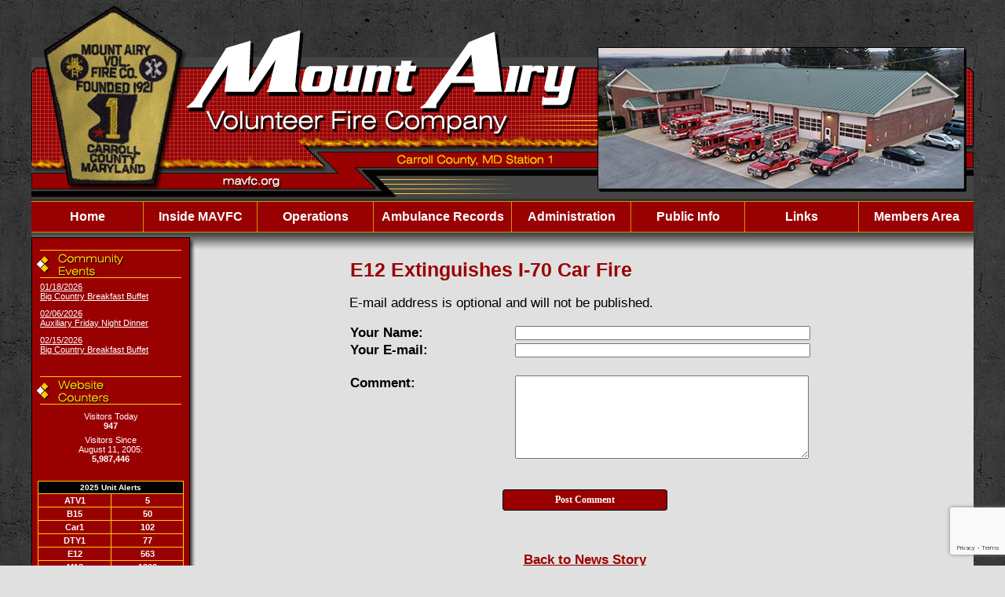

--- FILE ---
content_type: text/html;charset=UTF-8
request_url: https://www.mavfc.org/apps/public/news/commentAdd.cfm?News_ID=580
body_size: 26436
content:


<!DOCTYPE html PUBLIC "-//W3C//DTD XHTML 1.0 Transitional//EN" "http://www.w3.org/TR/xhtml1/DTD/xhtml1-transitional.dtd">
<html xmlns="http://www.w3.org/1999/xhtml" lang="en">
<head><script type="text/javascript" src="/cf_scripts/scripts/cfform.js"></script>
<script type="text/javascript" src="/cf_scripts/scripts/masks.js"></script>

<meta http-equiv="Content-Type" content="text/html; charset=iso-8859-1">

<title>E12 Extinguishes I-70 Car Fire  - Mt Airy Volunteer Fire Company</title>

<meta name="Description" content="Mount Airy Volunteer Fire Company">
<meta name="Generator" content="Adobe ColdFusion">
<meta name="Keywords" content="Mount Airy, Mt Airy, Fire, Rescue, EMS, MAVFC, Engine 12, Firehouse Solutions, Carroll County">
<meta name="Author" content="Mount Airy Volunteer Fire Company">
<LINK rel="Stylesheet" type="text/css" href="https://www.mavfc.org/layouts/fsStyle.css">


<meta property="og:url" content="https://www.mavfc.org/apps/public/news/newsView.cfm?News_ID=580" />
<meta property="og:type" content="article" />
<meta property="og:title" content="E12 Extinguishes I-70 Car Fire " />
<meta property="og:description" content="On August 28, at approximately 1400 hours, Engine 12 was dispatched for a vehicle fire on I-70 EB in the area of the Howard/Carroll County line. E12 arrived on scene to find an SUV fully involved. E12 stretched a line and extinguished the fire with no unusual occurrences. No occupants were found on scene. Tanker 1 and Frederick Engine 152 assisted with water supply. I-70 EB was shut down for about 30 minutes. MAVFC units remained on scene until the arrival of the Howard County Fire Marshal. MSP and SHA assisted with traffic control." />
<meta property="og:image" content="https://www.mavfc.org/files/news/580/EB6E76F7-FABF-4253-B640-D1B332068A53.jpeg" />
<meta property="og:image:width" content="768" />
<meta property="og:image:height" content="1024" /> 

<script type="text/javascript">
<!--
    _CF_checkCommentForm = function(_CF_this)
    {
        //reset on submit
        _CF_error_exists = false;
        _CF_error_messages = new Array();
        _CF_error_fields = new Object();
        _CF_FirstErrorField = null;

        //form element Comment_Email 'EMAIL' validation checks
        if (!_CF_checkEmail(_CF_this['Comment_Email'].value, false))
        {
            _CF_onError(_CF_this, "Comment_Email", _CF_this['Comment_Email'].value, "Your E-mail Address is Invalid");
            _CF_error_exists = true;
        }


        //display error messages and return success
        if( _CF_error_exists )
        {
            if( _CF_error_messages.length > 0 )
            {
                // show alert() message
                _CF_onErrorAlert(_CF_error_messages);
                // set focus to first form error, if the field supports js focus().
                if( _CF_this[_CF_FirstErrorField].type == "text" )
                { _CF_this[_CF_FirstErrorField].focus(); }

            }
            return false;
        }else {
            return true;
        }
    }
//-->
</script>
</head>

<body bgcolor="#444444" marginheight="3" marginwidth="0" leftmargin="0" topmargin="3" link="#990000" alink="#000000" vlink="#990000" background="https://www.mavfc.org/images/bg.jpg">



<script src="//ajax.googleapis.com/ajax/libs/jquery/1.12.4/jquery.min.js"></script>


<script type="text/javascript" src="/apps/scripts/milonic/milonic_src.js"></script> 
<script type="text/javascript" src="/apps/scripts/milonic/mmenudom.js"></script>


	
	

<script src="https://www.google.com/recaptcha/enterprise.js?render=6LeZDq0UAAAAAGHNfbS175eYqwyyBtOMQ2gBIwRl"></script>
	
<script>
  function onClick(e) {
    e.preventDefault();
    grecaptcha.enterprise.ready(async () => {
      const token = await grecaptcha.enterprise.execute('6LeZDq0UAAAAAGHNfbS175eYqwyyBtOMQ2gBIwRl', {action: 'LOGIN'});
    });
  }
</script>
	



<script language="JavaScript" type="text/javascript">

_menuCloseDelay=500           // The time delay for menus to remain visible on mouse out
_menuOpenDelay=50            // The time delay before menus open on mouse over
_followSpeed=90                // Follow scrolling speed
_followRate=20                // Follow scrolling Rate
_subOffsetTop=0             // Sub menu top offset
_subOffsetLeft=0            // Sub menu left offset
_scrollAmount=3               // Only needed for Netscape 4.x
_scrollDelay=20               // Only needed for Netcsape 4.x

with(menuStyle=new mm_style()){
onbgcolor="#666666";
oncolor="#FFFFFF";
offbgcolor="#990000";
offcolor="#FFFFFF";
bordercolor="#CC9900";
borderstyle="solid";
borderwidth=0;
separatorcolor="#CC9900";
separatorsize="1";
padding=2;
fontsize="16px";
fontstyle="normal";
fontweight="bold";
fontfamily="Arial, Tahoma, Verdana";
headercolor="#000000";
headerbgcolor="#FFFFFF";
subimage="";
subimagepadding="2";
overfilter="GradientWipe(wipestyle=1,duration=0.2);Alpha(opacity=90)";
outfilter="Fade(duration=0.4)";
}

with(subStyle=new mm_style()){
onbgcolor="#666666";
oncolor="#FFFFFF";
offbgcolor="#990000";
offcolor="#FFFFFF";
bordercolor="#CC9900";
borderstyle="solid";
borderwidth=1;
separatorcolor="#CC9900";
separatorsize="1";
padding=2;
fontsize="16px";
fontstyle="normal";
fontweight="bold";
fontfamily="Arial, Tahoma, Verdana";
headercolor="#000000";
headerbgcolor="#FFFFFF";
subimage="";
subimagepadding="2";
overfilter="GradientWipe(wipestyle=1,duration=0.2);Alpha(opacity=90)";
outfilter="Fade(duration=0.4)";
}

with(milonic=new menuname("Inside")){
style=subStyle;
itemwidth=220;
borderwidth=1;
aI("text=&nbsp;&nbsp;History;url=https://www.mavfc.org/content/history;status=History;");
aI("text=&nbsp;&nbsp;Department News;url=https://www.mavfc.org/apps/public/news?newsType=1;status=Department News;");
aI("text=&nbsp;&nbsp;Active Members;url=https://www.mavfc.org/content/active;status=Active Members;");
aI("text=&nbsp;&nbsp;Honorary & Life Members;url=https://www.mavfc.org/content/honorary;status=Honorary & Life Members;");
aI("text=&nbsp;&nbsp;Juniors;url=https://www.mavfc.org/content/juniors;status=Juniors;");
aI("text=&nbsp;&nbsp;Auxiliary;url=https://www.mavfc.org/content/auxiliary;status=Auxiliary;");
aI("text=&nbsp;&nbsp;Photo Gallery;showmenu=Photo;status=Photo Gallery;");
}

with(milonic=new menuname("Operations")){
style=subStyle;
itemwidth=220;
borderwidth=1;
aI("text=&nbsp;Operations Officers;url=https://www.mavfc.org/content/operations;status=Operations Officers;");
aI("text=&nbsp;Past Chiefs;url=https://www.mavfc.org/content/chiefs;status=Past Chiefs;");	
aI("text=&nbsp;Apparatus;url=https://www.mavfc.org/content/apparatus;status=Apparatus;");
aI("text=&nbsp;Incident News;url=https://www.mavfc.org/apps/public/news?newsType=2;status=Incident News;");
aI("text=&nbsp;Training News;url=https://www.mavfc.org/apps/public/news?newsType=3;status=Training News;");
}

with(milonic=new menuname("Administration")){
style=subStyle;
itemwidth=220;
borderwidth=1;
aI("text=&nbsp;Message from the President;url=https://www.mavfc.org/content/president;status=Message from the President;");
aI("text=&nbsp;Administrative Officers;url=https://www.mavfc.org/content/administrative;status=Administrative Officers;");
aI("text=&nbsp;Past Presidents;url=https://www.mavfc.org/content/presidents;status=Past Presidents;");	
aI("text=&nbsp;Firehouse;url=https://www.mavfc.org/content/firehouse;status=Firehouse;");
aI("text=&nbsp;Fire Prevention;url=https://www.mavfc.org/content/prevent;status=Fire Prevention;");
aI("text=&nbsp;Fundraising;url=https://www.mavfc.org/content/fundraising;status=Fundraising;");
}

with(milonic=new menuname("Public")){
style=subStyle;
itemwidth=220;
borderwidth=1;
aI("text=&nbsp;Carnival;url=https://www.mavfc.org/content/carnival;status=Carnival;");	
aI("text=&nbsp;Carnival Supporters;url=https://www.mavfc.org/content/support;status=Carnival Supporters;");
aI("text=&nbsp;Community Events;showmenu=Events;status=Community Events;");
aI("text=&nbsp;Community Room Rental;url=https://www.mavfc.org/content/rental;status=Community Room Rental;");	
aI("text=&nbsp;Grounds Rental;url=https://www.mavfc.org/content/grounds;status=Grounds;");
aI("text=&nbsp;Hall Rental;url=https://www.mavfc.org/content/hall;status=Hall Rental;");
aI("text=&nbsp;Recruitment;url=https://www.mavfc.org/content/recruit;status=Recruitment;");
aI("text=&nbsp;Guestbook;url=https://www.mavfc.org/apps/public/guest;status=Guestbook;");
}

with(milonic=new menuname("Events")){
style=subStyle;
itemwidth=220;
borderwidth=1;

aI("text=&nbsp;Big Country Breakfast Buffet;url=https://www.mavfc.org/apps/public/events/eventView.cfm?Event_ID=592;status=Big Country Breakfast Buffet;");

aI("text=&nbsp;Auxiliary Friday Night Dinner;url=https://www.mavfc.org/apps/public/events/eventView.cfm?Event_ID=594;status=Auxiliary Friday Night Dinner;");

aI("text=&nbsp;Big Country Breakfast Buffet;url=https://www.mavfc.org/apps/public/events/eventView.cfm?Event_ID=593;status=Big Country Breakfast Buffet;");

}

with(milonic=new menuname("Links")){
style=subStyle;
itemwidth=220;
borderwidth=1;
aI("text=&nbsp;Carroll County Departments;url=https://www.mavfc.org/content/linkscarroll;status=Carroll County Departments;");
aI("text=&nbsp;Maryland Links;url=https://www.mavfc.org/content/linksmd;status=Maryland Links;");
aI("text=&nbsp;Other Links;url=https://www.mavfc.org/content/linksother;status=Other Links;");
}

with(milonic=new menuname("Photo")){
style=subStyle;
itemwidth=220;
aI("text=&nbsp;Firehouse;url=https://www.mavfc.org/apps/public/gallery/?Gallery=Firehouse;status=Firehouse;");
aI("text=&nbsp;Members;url=https://www.mavfc.org/apps/public/gallery/?Gallery=Members;status=Members;");
}

</script>

 
	
<table width="1200" align="center" cellpadding="0" cellspacing="0" border="0">
<tr>
	<td background="https://www.mavfc.org/images/mavfc_top.png" width="1200" height="250" border="0" alt="Mount Airy Volunteer Fire Company" /></td>
</tr>
</table>	

<table border="0" cellpadding="0" cellspacing="0" width="1200" align="center">

<tr>
	<td colspan="11" height="3" bgcolor="#333333"></td>
</tr>

<tr>
	<td colspan="11" height="1" bgcolor="#CC9900"></td>
</tr>

<tr>
	<td colspan="11" height="19"><script>with(milonic=new menuname("Main Menu")){
style=menuStyle;
itemwidth=150;
itemheight=34;
top=185;
left=0;
align="center";
alwaysvisible=1;
orientation="horizontal";
position="relative";
aI("text=Home;url=https://www.mavfc.org;status=Home;");
aI("text=Inside MAVFC;showmenu=Inside;status=Inside MAVFC;");
aI("text=Operations;showmenu=Operations;status=Operations;");
aI("text=Ambulance Records;url=https://www.mavfc.org/content/records;status=Ambulance Records;itemwidth=180;");			
aI("text=Administration;showmenu=Administration;status=Administration;");
aI("text=Public Info;showmenu=Public;status=Public Info;");
aI("text=Links;showmenu=Links;status=Links;");
aI("text=Members Area;url=https://www.mavfc.org/apps/public/login;status=Members Area;");
}
drawMenus();
</script></td>
</tr>

<tr>
	<td colspan="11" height="1" bgcolor="#CC9900"></td>
</tr>

<tr>
	<td colspan="11"><img src="https://www.mavfc.org/images/mavfcHeader.jpg" height="22" width="1200" border="0" alt="Mt Airy Volunteer Fire Company"></td>
</tr>

<tr>
	<td width="1" bgcolor="#000000"></td>
	<td width="200" bgcolor="#990000" valign="top">

	<Table width="90%" cellpadding="0" cellspacing="0" border="0" align="center">
	<TR><TD height="1" bgcolor="#FFCC00"></TD></TR>
	<TR><TD height="2"></TD></TR>
	</Table>
	
	<img src="https://www.mavfc.org/images/communityEvents.gif" height="32" width="130" border="0" alt="Community Events">
	
	<Table width="90%" cellpadding="0" cellspacing="0" border="0" align="center">
	<TR><TD height="1" bgcolor="#FFCC00"></TD></TR>
	<TR><TD height="5"></TD></TR>
	</Table>
	
	<Table width="90%" cellpadding="0" cellspacing="0" border="0" align="center">
				
		
		
		<TR>
			<TD align="left"><font class="White">
			<a href="https://www.mavfc.org/apps/public/events/eventView.cfm?Event_ID=592">
			01/18/2026<br/>
			Big Country Breakfast Buffet</a><br/></font>
			</TD>
		</TR>
		
		<TR>
			<TD height="10"></TD>
		</TR>
										
		
		
		<TR>
			<TD align="left"><font class="White">
			<a href="https://www.mavfc.org/apps/public/events/eventView.cfm?Event_ID=594">
			02/06/2026<br/>
			Auxiliary Friday Night Dinner</a><br/></font>
			</TD>
		</TR>
		
		<TR>
			<TD height="10"></TD>
		</TR>
										
		
		
		<TR>
			<TD align="left"><font class="White">
			<a href="https://www.mavfc.org/apps/public/events/eventView.cfm?Event_ID=593">
			02/15/2026<br/>
			Big Country Breakfast Buffet</a><br/></font>
			</TD>
		</TR>
		
		<TR>
			<TD height="10"></TD>
		</TR>
										
		
		
		</Table>
		
		<br/>
		
		<Table width="90%" cellpadding="0" cellspacing="0" border="0" align="center">
		<TR><TD height="1" bgcolor="#FFCC00"></TD></TR>
		<TR><TD height="2"></TD></TR>
		</Table>
		
		<img src="https://www.mavfc.org/images/websiteCounters.gif" height="32" width="130" border="0" alt="Website Counters">
		
		<Table width="90%" cellpadding="0" cellspacing="0" border="0" align="center">
		<TR><TD height="1" bgcolor="#FFCC00"></TD></TR>
		<TR><TD height="5"></TD></TR>
		</Table>
		
		
		
			
		<Table border="0" cellpadding="2" cellspacing="2" width="100%">	
			<TR>
				<TD align="center" valign="middle"><font class="Sideline">Visitors Today</font><br/>
				<font class="BoldSideline">947</font></TD>
			</TR>
			<TR>
				<TD align="center" valign="middle"><font class="Sideline">Visitors Since<br/>August 11, 2005:<br/></font>
				<font class="BoldSideline">5,987,446</font></TD>
			</TR>
		</Table>
		
		<br>
		
        
		
    
    
    <Table cellpadding="2" cellspacing="1" align="center" class="StatsBoxTable">
    
    <tr>
        <td colspan="2" class="StatsBoxTitle" align="center">2025 Unit Alerts</td>
    </tr>
    
    
    <tr>
        <td class="StatsBoxCell" align="center" width="50%">ATV1</td> <td class="StatsBoxCell" align="center" width="50%">5</td> 
    </tr>
    
    <tr>
        <td class="StatsBoxCell" align="center" width="50%">B15</td> <td class="StatsBoxCell" align="center" width="50%">50</td> 
    </tr>
    
    <tr>
        <td class="StatsBoxCell" align="center" width="50%">Car1</td> <td class="StatsBoxCell" align="center" width="50%">102</td> 
    </tr>
    
    <tr>
        <td class="StatsBoxCell" align="center" width="50%">DTY1 </td> <td class="StatsBoxCell" align="center" width="50%">77</td> 
    </tr>
    
    <tr>
        <td class="StatsBoxCell" align="center" width="50%">E12</td> <td class="StatsBoxCell" align="center" width="50%">563</td> 
    </tr>
    
    <tr>
        <td class="StatsBoxCell" align="center" width="50%">M18</td> <td class="StatsBoxCell" align="center" width="50%">1303</td> 
    </tr>
    
    <tr>
        <td class="StatsBoxCell" align="center" width="50%">M19</td> <td class="StatsBoxCell" align="center" width="50%">1289</td> 
    </tr>
    
    <tr>
        <td class="StatsBoxCell" align="center" width="50%">Medic1</td> <td class="StatsBoxCell" align="center" width="50%">63</td> 
    </tr>
    
    <tr>
        <td class="StatsBoxCell" align="center" width="50%">R1</td> <td class="StatsBoxCell" align="center" width="50%">280</td> 
    </tr>
    
    <tr>
        <td class="StatsBoxCell" align="center" width="50%">T1</td> <td class="StatsBoxCell" align="center" width="50%">177</td> 
    </tr>
    
    <tr>
        <td class="StatsBoxCell" align="center" width="50%">TT1</td> <td class="StatsBoxCell" align="center" width="50%">74</td> 
    </tr>
    
    <tr>
        <td class="StatsBoxCell" align="center" width="50%">U1</td> <td class="StatsBoxCell" align="center" width="50%">121</td> 
    </tr>
    
    <tr>
        <td class="StatsBoxCell" align="center" width="50%">RE</td> <td class="StatsBoxCell" align="center" width="50%">73</td> 
    </tr>
    
    
    </Table>
	
    
	<BR /> 
    
    
    <Table cellpadding="2" cellspacing="1" align="center" class="StatsBoxTable">
    
    <tr>
        <td colspan="3" class="StatsBoxTitle" align="center">2025 Incidents</td>
    </tr>
    
    
    <tr>
        <td class="StatsBoxCell" align="center" width="33%"></td> <td class="StatsBoxCell" align="center" width="33%">Fire</td> <td class="StatsBoxCell" align="center" width="33%">EMS</td> 
    </tr>
    
    <tr>
        <td class="StatsBoxCell" align="center" width="33%">Jan</td> <td class="StatsBoxCell" align="center" width="33%">56</td> <td class="StatsBoxCell" align="center" width="33%">174</td> 
    </tr>
    
    <tr>
        <td class="StatsBoxCell" align="center" width="33%">Feb</td> <td class="StatsBoxCell" align="center" width="33%">44</td> <td class="StatsBoxCell" align="center" width="33%">224</td> 
    </tr>
    
    <tr>
        <td class="StatsBoxCell" align="center" width="33%">Mar</td> <td class="StatsBoxCell" align="center" width="33%">57</td> <td class="StatsBoxCell" align="center" width="33%">198</td> 
    </tr>
    
    <tr>
        <td class="StatsBoxCell" align="center" width="33%">Apr</td> <td class="StatsBoxCell" align="center" width="33%">31</td> <td class="StatsBoxCell" align="center" width="33%">180</td> 
    </tr>
    
    <tr>
        <td class="StatsBoxCell" align="center" width="33%">May</td> <td class="StatsBoxCell" align="center" width="33%">38</td> <td class="StatsBoxCell" align="center" width="33%">196</td> 
    </tr>
    
    <tr>
        <td class="StatsBoxCell" align="center" width="33%">Jun</td> <td class="StatsBoxCell" align="center" width="33%">31</td> <td class="StatsBoxCell" align="center" width="33%">225</td> 
    </tr>
    
    <tr>
        <td class="StatsBoxCell" align="center" width="33%">Jul</td> <td class="StatsBoxCell" align="center" width="33%">49</td> <td class="StatsBoxCell" align="center" width="33%">199</td> 
    </tr>
    
    <tr>
        <td class="StatsBoxCell" align="center" width="33%">Aug</td> <td class="StatsBoxCell" align="center" width="33%">28</td> <td class="StatsBoxCell" align="center" width="33%">193</td> 
    </tr>
    
    <tr>
        <td class="StatsBoxCell" align="center" width="33%">Sep</td> <td class="StatsBoxCell" align="center" width="33%">33</td> <td class="StatsBoxCell" align="center" width="33%">194</td> 
    </tr>
    
    <tr>
        <td class="StatsBoxCell" align="center" width="33%">Oct</td> <td class="StatsBoxCell" align="center" width="33%">34</td> <td class="StatsBoxCell" align="center" width="33%">193</td> 
    </tr>
    
    <tr>
        <td class="StatsBoxCell" align="center" width="33%">Nov</td> <td class="StatsBoxCell" align="center" width="33%">44</td> <td class="StatsBoxCell" align="center" width="33%">203</td> 
    </tr>
    
    <tr>
        <td class="StatsBoxCell" align="center" width="33%">Dec</td> <td class="StatsBoxCell" align="center" width="33%">45</td> <td class="StatsBoxCell" align="center" width="33%">215</td> 
    </tr>
    
    <tr>
        <td class="StatsBoxCell" align="center" width="33%">Total</td> <td class="StatsBoxCell" align="center" width="33%">490</td> <td class="StatsBoxCell" align="center" width="33%">2394</td> 
    </tr>
    
    
    </Table>
	
    
	
		<br>					
		<img src="https://www.mavfc.org/images/NeverForgotten.jpg" height="240" width="130" border="0" alt="Never Forgotten">
	
	
	</td>
	<td width="1" bgcolor="#000000"></td>
	<td width="1" bgcolor="#4B4B4B"></td>
	<td width="1" bgcolor="#5F5F5F"></td>
	<td width="1" bgcolor="#797979"></td>
	<td width="1" bgcolor="#9A9A9A"></td>
	<td width="1" bgcolor="#B4B4B4"></td>
	<td width="1" bgcolor="#C8C8C8"></td>
	<td width="1" bgcolor="#D6D6D6"></td>
	<td width="990" bgcolor="#E0E0E0" valign="top" align="center">
	
	
		<TABLE cellpadding="0" cellspacing="0" border="0" align="center" width="600">
		<TR><TD height="10"></TD></TR>
		<TR><TD height="500" valign="top">
			

	
<!-- Replace the variables below. -->
<script>
  function onSubmit(token) {
    document.getElementById("CommentForm").submit();
  }
</script>


<form name="CommentForm" id="CommentForm" action="commentAct.cfm?News_ID=580" method="post" onsubmit="return _CF_checkCommentForm(this)">
	
<input type="hidden" name="timeStamp" value="{ts '2026-01-18 15:14:08'}">
	
<table width="100%" border="0" cellpadding="0" cellspacing="1" align="center">

  <tr>
    <td colspan="2" align="left" class="Heading">E12 Extinguishes I-70 Car Fire </td>
  </tr>
  
</table>

<p class="Regular">E-mail address is optional and will not be published.</p>

<table width="100%" align="center" border="0" cellpadding="1" cellspacing="0">

<tr>
    <td width="35%" class="Bold">Your Name:</td>
    <td width="65%"><input name="Comment_Name" id="Comment_Name"  type="text" maxlength="255"  style="width:95%;"  class="fsField"  /></td>
</tr>
  
<tr>
    <td class="Bold">Your E-mail:</td>
    <td><input name="Comment_Email" id="Comment_Email"  type="text" maxlength="255"  style="width:95%;"  class="fsField"  /></td>
</tr>
  
<tr><td colspan="2">&nbsp;</td></tr>
    
<tr>
    <td valign="top" class="Bold">Comment:</td>
    <td><textarea name="Comment_Text" class="fsField" style="width:95%; height:100px;"></textarea></td>
</tr>
  
<tr><td colspan="2">&nbsp;</td></tr>	

</table>
	
<BR>

		
	<div align="center"><button class="g-recaptcha fsButton"
		tabindex="3"
		style="width:35%; padding: 5px; border-radius: 4px;"
		data-sitekey="6LeZDq0UAAAAAGHNfbS175eYqwyyBtOMQ2gBIwRl"
		data-callback='onSubmit'
		data-action='submit'>
	  Post Comment
	</button></div>
	
</form>


<BR><BR>

	
	<P align="center" class="Bold"><a href="javascript:history.back()">Back to News Story</a></P>


		
		<br/>

		</td></tr>
		</table>

	</td>
</tr>

<tr>
	<td width="1" bgcolor="#000000"></td>
	<td width="200" bgcolor="#990000"></td>
	<td width="1" bgcolor="#000000"></td>
	<td width="1" bgcolor="#4B4B4B"></td>
	<td width="1" bgcolor="#5F5F5F"></td>
	<td width="1" bgcolor="#797979"></td>
	<td width="1" bgcolor="#9A9A9A"></td>
	<td width="1" bgcolor="#B4B4B4"></td>
	<td width="1" bgcolor="#C8C8C8"></td>
	<td width="1" bgcolor="#D6D6D6"></td>
	<td class="Small" align="center" valign="middle" bgcolor="#E0E0E0">
	
	<table width="90%" cellpadding="0" cellspacing="0" border="0" align="center">
		<TR><TD colspan="3" height="1" bgcolor="#000000"></TD></TR>
		<TR><TD colspan="3" height="2"></TD></TR>
		<TR>
			<TD width="5%" align="center" valign="middle"><img src="https://www.mavfc.org/images/square.gif" height="24" width="24" border="0" align="middle"></TD>
			<TD width="90%" align="center" valign="middle" class="Small">
			<a href="https://www.mavfc.org/index.cfm">Home</a>&nbsp;|&nbsp;
			<a href="https://www.mavfc.org/apps/public/guest">Guestbook </a>&nbsp;|&nbsp;
			<a href="http://mail.mavfc.org" target="_blank">Members E-mail</a>&nbsp;|&nbsp;
			<a href="https://www.mavfc.org/apps/public/login">Members Area</a>&nbsp;|&nbsp;
			<a href="mailto:info@mavfc.org">E-mail Us</a></TD>
			<TD width="5%" align="center" valign="middle"><img src="https://www.mavfc.org/images/square.gif" height="24" width="24" border="0" align="middle"></TD>
		</TR>
		<TR><TD colspan="3" height="2"></TD></TR>
		<TR><TD colspan="3" height="1" bgcolor="#000000"></TD></TR>
	</Table>
	
	</td>
</tr>

<tr>
	<td colspan="11"><img src="https://www.mavfc.org/images/mavfcFooter.jpg" height="22" width="1200" border="0"></td>
</tr>

</table>

<table border="0" cellpadding="0" cellspacing="0" width="1200" align="center">

<tr>
	<td colspan="3" height="1" bgcolor="#000000"></td>
</tr>

<tr>
	<td width="1" bgcolor="#000000"></td>
	<td width="1200" bgcolor="#990000" height="110" valign="middle">
	
		<TABLE WIDTH="760" BORDER=0 CELLPADDING=0 CELLSPACING=0>
	
		
		<TR>
		<TD width="400" height="10" bgcolor="#990000" align="center"><font class="BoldSideline"><U>Website Designed and Hosted By</U></font></td>
		<TD width="400" height="10" bgcolor="#990000" align="left"><font class="BoldSideline"><U>Content Proudly Maintained By</U></font></td>
		<TD width="400" height="10" bgcolor="#990000" align="left"><font class="BoldSideline"><a href="https://www.mavfc.org/content/contact/">Contact Information</a></font></td>
		</TR>

		<TR>
			<TD colspan="3" height="3" bgcolor="#990000"></TD>
		</TR>
		
		<TR>
		
			<TD width="400" height="10" bgcolor="#990000" align="center">
			<a href="http://www.FirehouseSolutions.com"><img src="https://www.mavfc.org/apps/images/resources/fslogo.png" width="300" height="50" border="0" alt="Firehouse Solutions"></a><br/>
			<font class="BoldSideline"><a href="http://www.FirehouseSolutions.com">www.FirehouseSolutions.com</a></font><br/></td>
			
			<TD width="400" height="10" bgcolor="#990000" align="left" valign="top"><br/>
			<font class="BoldSideline">Mt Airy Volunteer Fire Company</font><br/>
			<font class="Sideline">702 N Main Street<br/>
			Mount Airy, Maryland&nbsp;&nbsp;21771<br/></font></td>
			
			<TD width="400" height="10" bgcolor="#990000" align="left" valign="top"><br/>
			<font class="BoldSideline">Emergency Dial 911</font><br/>
			<font class="BoldSideline">Station 1: </font><font class="Sideline">(301) 829-0100</font><br/>
			<font class="BoldSideline">E-mail: </font><font class="Sideline"><a href="mailto:info@mavfc.org">info@mavfc.org</a></font><br/></td>
		</TR>
		
		</TABLE>
	
	
	</td>
	<td width="1" bgcolor="#000000"></td>
</tr>

<tr>
	<td colspan="3" height="1" bgcolor="#000000"></td>
</tr>

</table>



<TABLE WIDTH="760" BORDER=0 CELLPADDING=1 CELLSPACING=0 align="center">
<TR><TD height="5"></TD></TR>
</TABLE>



<TABLE WIDTH="760" BORDER=0 CELLPADDING=1 CELLSPACING=0 align="center" bgcolor="#000000">

<TR><TD>

	<TABLE WIDTH="760" BORDER=0 CELLPADDING=0 CELLSPACING=0 align="center" background="https://www.mavfc.org/images/mavfcCopyright.jpg">
				
	<TR>
	<TD colspan="2" height="18" align="center"><font class="Copyright">Copyright &copy; 2026 Firehouse Solutions (A Service of </font><font class="CopyrightBold">Technology Reflections, Inc.</Font><font class="Copyright">)</Font></td>
	</TR>
	
	</TABLE>

</TD></TR>
</Table>



</body>
</html>

--- FILE ---
content_type: text/html; charset=utf-8
request_url: https://www.google.com/recaptcha/enterprise/anchor?ar=1&k=6LeZDq0UAAAAAGHNfbS175eYqwyyBtOMQ2gBIwRl&co=aHR0cHM6Ly93d3cubWF2ZmMub3JnOjQ0Mw..&hl=en&v=PoyoqOPhxBO7pBk68S4YbpHZ&size=invisible&anchor-ms=40000&execute-ms=30000&cb=mbldz5ynufnp
body_size: 48592
content:
<!DOCTYPE HTML><html dir="ltr" lang="en"><head><meta http-equiv="Content-Type" content="text/html; charset=UTF-8">
<meta http-equiv="X-UA-Compatible" content="IE=edge">
<title>reCAPTCHA</title>
<style type="text/css">
/* cyrillic-ext */
@font-face {
  font-family: 'Roboto';
  font-style: normal;
  font-weight: 400;
  font-stretch: 100%;
  src: url(//fonts.gstatic.com/s/roboto/v48/KFO7CnqEu92Fr1ME7kSn66aGLdTylUAMa3GUBHMdazTgWw.woff2) format('woff2');
  unicode-range: U+0460-052F, U+1C80-1C8A, U+20B4, U+2DE0-2DFF, U+A640-A69F, U+FE2E-FE2F;
}
/* cyrillic */
@font-face {
  font-family: 'Roboto';
  font-style: normal;
  font-weight: 400;
  font-stretch: 100%;
  src: url(//fonts.gstatic.com/s/roboto/v48/KFO7CnqEu92Fr1ME7kSn66aGLdTylUAMa3iUBHMdazTgWw.woff2) format('woff2');
  unicode-range: U+0301, U+0400-045F, U+0490-0491, U+04B0-04B1, U+2116;
}
/* greek-ext */
@font-face {
  font-family: 'Roboto';
  font-style: normal;
  font-weight: 400;
  font-stretch: 100%;
  src: url(//fonts.gstatic.com/s/roboto/v48/KFO7CnqEu92Fr1ME7kSn66aGLdTylUAMa3CUBHMdazTgWw.woff2) format('woff2');
  unicode-range: U+1F00-1FFF;
}
/* greek */
@font-face {
  font-family: 'Roboto';
  font-style: normal;
  font-weight: 400;
  font-stretch: 100%;
  src: url(//fonts.gstatic.com/s/roboto/v48/KFO7CnqEu92Fr1ME7kSn66aGLdTylUAMa3-UBHMdazTgWw.woff2) format('woff2');
  unicode-range: U+0370-0377, U+037A-037F, U+0384-038A, U+038C, U+038E-03A1, U+03A3-03FF;
}
/* math */
@font-face {
  font-family: 'Roboto';
  font-style: normal;
  font-weight: 400;
  font-stretch: 100%;
  src: url(//fonts.gstatic.com/s/roboto/v48/KFO7CnqEu92Fr1ME7kSn66aGLdTylUAMawCUBHMdazTgWw.woff2) format('woff2');
  unicode-range: U+0302-0303, U+0305, U+0307-0308, U+0310, U+0312, U+0315, U+031A, U+0326-0327, U+032C, U+032F-0330, U+0332-0333, U+0338, U+033A, U+0346, U+034D, U+0391-03A1, U+03A3-03A9, U+03B1-03C9, U+03D1, U+03D5-03D6, U+03F0-03F1, U+03F4-03F5, U+2016-2017, U+2034-2038, U+203C, U+2040, U+2043, U+2047, U+2050, U+2057, U+205F, U+2070-2071, U+2074-208E, U+2090-209C, U+20D0-20DC, U+20E1, U+20E5-20EF, U+2100-2112, U+2114-2115, U+2117-2121, U+2123-214F, U+2190, U+2192, U+2194-21AE, U+21B0-21E5, U+21F1-21F2, U+21F4-2211, U+2213-2214, U+2216-22FF, U+2308-230B, U+2310, U+2319, U+231C-2321, U+2336-237A, U+237C, U+2395, U+239B-23B7, U+23D0, U+23DC-23E1, U+2474-2475, U+25AF, U+25B3, U+25B7, U+25BD, U+25C1, U+25CA, U+25CC, U+25FB, U+266D-266F, U+27C0-27FF, U+2900-2AFF, U+2B0E-2B11, U+2B30-2B4C, U+2BFE, U+3030, U+FF5B, U+FF5D, U+1D400-1D7FF, U+1EE00-1EEFF;
}
/* symbols */
@font-face {
  font-family: 'Roboto';
  font-style: normal;
  font-weight: 400;
  font-stretch: 100%;
  src: url(//fonts.gstatic.com/s/roboto/v48/KFO7CnqEu92Fr1ME7kSn66aGLdTylUAMaxKUBHMdazTgWw.woff2) format('woff2');
  unicode-range: U+0001-000C, U+000E-001F, U+007F-009F, U+20DD-20E0, U+20E2-20E4, U+2150-218F, U+2190, U+2192, U+2194-2199, U+21AF, U+21E6-21F0, U+21F3, U+2218-2219, U+2299, U+22C4-22C6, U+2300-243F, U+2440-244A, U+2460-24FF, U+25A0-27BF, U+2800-28FF, U+2921-2922, U+2981, U+29BF, U+29EB, U+2B00-2BFF, U+4DC0-4DFF, U+FFF9-FFFB, U+10140-1018E, U+10190-1019C, U+101A0, U+101D0-101FD, U+102E0-102FB, U+10E60-10E7E, U+1D2C0-1D2D3, U+1D2E0-1D37F, U+1F000-1F0FF, U+1F100-1F1AD, U+1F1E6-1F1FF, U+1F30D-1F30F, U+1F315, U+1F31C, U+1F31E, U+1F320-1F32C, U+1F336, U+1F378, U+1F37D, U+1F382, U+1F393-1F39F, U+1F3A7-1F3A8, U+1F3AC-1F3AF, U+1F3C2, U+1F3C4-1F3C6, U+1F3CA-1F3CE, U+1F3D4-1F3E0, U+1F3ED, U+1F3F1-1F3F3, U+1F3F5-1F3F7, U+1F408, U+1F415, U+1F41F, U+1F426, U+1F43F, U+1F441-1F442, U+1F444, U+1F446-1F449, U+1F44C-1F44E, U+1F453, U+1F46A, U+1F47D, U+1F4A3, U+1F4B0, U+1F4B3, U+1F4B9, U+1F4BB, U+1F4BF, U+1F4C8-1F4CB, U+1F4D6, U+1F4DA, U+1F4DF, U+1F4E3-1F4E6, U+1F4EA-1F4ED, U+1F4F7, U+1F4F9-1F4FB, U+1F4FD-1F4FE, U+1F503, U+1F507-1F50B, U+1F50D, U+1F512-1F513, U+1F53E-1F54A, U+1F54F-1F5FA, U+1F610, U+1F650-1F67F, U+1F687, U+1F68D, U+1F691, U+1F694, U+1F698, U+1F6AD, U+1F6B2, U+1F6B9-1F6BA, U+1F6BC, U+1F6C6-1F6CF, U+1F6D3-1F6D7, U+1F6E0-1F6EA, U+1F6F0-1F6F3, U+1F6F7-1F6FC, U+1F700-1F7FF, U+1F800-1F80B, U+1F810-1F847, U+1F850-1F859, U+1F860-1F887, U+1F890-1F8AD, U+1F8B0-1F8BB, U+1F8C0-1F8C1, U+1F900-1F90B, U+1F93B, U+1F946, U+1F984, U+1F996, U+1F9E9, U+1FA00-1FA6F, U+1FA70-1FA7C, U+1FA80-1FA89, U+1FA8F-1FAC6, U+1FACE-1FADC, U+1FADF-1FAE9, U+1FAF0-1FAF8, U+1FB00-1FBFF;
}
/* vietnamese */
@font-face {
  font-family: 'Roboto';
  font-style: normal;
  font-weight: 400;
  font-stretch: 100%;
  src: url(//fonts.gstatic.com/s/roboto/v48/KFO7CnqEu92Fr1ME7kSn66aGLdTylUAMa3OUBHMdazTgWw.woff2) format('woff2');
  unicode-range: U+0102-0103, U+0110-0111, U+0128-0129, U+0168-0169, U+01A0-01A1, U+01AF-01B0, U+0300-0301, U+0303-0304, U+0308-0309, U+0323, U+0329, U+1EA0-1EF9, U+20AB;
}
/* latin-ext */
@font-face {
  font-family: 'Roboto';
  font-style: normal;
  font-weight: 400;
  font-stretch: 100%;
  src: url(//fonts.gstatic.com/s/roboto/v48/KFO7CnqEu92Fr1ME7kSn66aGLdTylUAMa3KUBHMdazTgWw.woff2) format('woff2');
  unicode-range: U+0100-02BA, U+02BD-02C5, U+02C7-02CC, U+02CE-02D7, U+02DD-02FF, U+0304, U+0308, U+0329, U+1D00-1DBF, U+1E00-1E9F, U+1EF2-1EFF, U+2020, U+20A0-20AB, U+20AD-20C0, U+2113, U+2C60-2C7F, U+A720-A7FF;
}
/* latin */
@font-face {
  font-family: 'Roboto';
  font-style: normal;
  font-weight: 400;
  font-stretch: 100%;
  src: url(//fonts.gstatic.com/s/roboto/v48/KFO7CnqEu92Fr1ME7kSn66aGLdTylUAMa3yUBHMdazQ.woff2) format('woff2');
  unicode-range: U+0000-00FF, U+0131, U+0152-0153, U+02BB-02BC, U+02C6, U+02DA, U+02DC, U+0304, U+0308, U+0329, U+2000-206F, U+20AC, U+2122, U+2191, U+2193, U+2212, U+2215, U+FEFF, U+FFFD;
}
/* cyrillic-ext */
@font-face {
  font-family: 'Roboto';
  font-style: normal;
  font-weight: 500;
  font-stretch: 100%;
  src: url(//fonts.gstatic.com/s/roboto/v48/KFO7CnqEu92Fr1ME7kSn66aGLdTylUAMa3GUBHMdazTgWw.woff2) format('woff2');
  unicode-range: U+0460-052F, U+1C80-1C8A, U+20B4, U+2DE0-2DFF, U+A640-A69F, U+FE2E-FE2F;
}
/* cyrillic */
@font-face {
  font-family: 'Roboto';
  font-style: normal;
  font-weight: 500;
  font-stretch: 100%;
  src: url(//fonts.gstatic.com/s/roboto/v48/KFO7CnqEu92Fr1ME7kSn66aGLdTylUAMa3iUBHMdazTgWw.woff2) format('woff2');
  unicode-range: U+0301, U+0400-045F, U+0490-0491, U+04B0-04B1, U+2116;
}
/* greek-ext */
@font-face {
  font-family: 'Roboto';
  font-style: normal;
  font-weight: 500;
  font-stretch: 100%;
  src: url(//fonts.gstatic.com/s/roboto/v48/KFO7CnqEu92Fr1ME7kSn66aGLdTylUAMa3CUBHMdazTgWw.woff2) format('woff2');
  unicode-range: U+1F00-1FFF;
}
/* greek */
@font-face {
  font-family: 'Roboto';
  font-style: normal;
  font-weight: 500;
  font-stretch: 100%;
  src: url(//fonts.gstatic.com/s/roboto/v48/KFO7CnqEu92Fr1ME7kSn66aGLdTylUAMa3-UBHMdazTgWw.woff2) format('woff2');
  unicode-range: U+0370-0377, U+037A-037F, U+0384-038A, U+038C, U+038E-03A1, U+03A3-03FF;
}
/* math */
@font-face {
  font-family: 'Roboto';
  font-style: normal;
  font-weight: 500;
  font-stretch: 100%;
  src: url(//fonts.gstatic.com/s/roboto/v48/KFO7CnqEu92Fr1ME7kSn66aGLdTylUAMawCUBHMdazTgWw.woff2) format('woff2');
  unicode-range: U+0302-0303, U+0305, U+0307-0308, U+0310, U+0312, U+0315, U+031A, U+0326-0327, U+032C, U+032F-0330, U+0332-0333, U+0338, U+033A, U+0346, U+034D, U+0391-03A1, U+03A3-03A9, U+03B1-03C9, U+03D1, U+03D5-03D6, U+03F0-03F1, U+03F4-03F5, U+2016-2017, U+2034-2038, U+203C, U+2040, U+2043, U+2047, U+2050, U+2057, U+205F, U+2070-2071, U+2074-208E, U+2090-209C, U+20D0-20DC, U+20E1, U+20E5-20EF, U+2100-2112, U+2114-2115, U+2117-2121, U+2123-214F, U+2190, U+2192, U+2194-21AE, U+21B0-21E5, U+21F1-21F2, U+21F4-2211, U+2213-2214, U+2216-22FF, U+2308-230B, U+2310, U+2319, U+231C-2321, U+2336-237A, U+237C, U+2395, U+239B-23B7, U+23D0, U+23DC-23E1, U+2474-2475, U+25AF, U+25B3, U+25B7, U+25BD, U+25C1, U+25CA, U+25CC, U+25FB, U+266D-266F, U+27C0-27FF, U+2900-2AFF, U+2B0E-2B11, U+2B30-2B4C, U+2BFE, U+3030, U+FF5B, U+FF5D, U+1D400-1D7FF, U+1EE00-1EEFF;
}
/* symbols */
@font-face {
  font-family: 'Roboto';
  font-style: normal;
  font-weight: 500;
  font-stretch: 100%;
  src: url(//fonts.gstatic.com/s/roboto/v48/KFO7CnqEu92Fr1ME7kSn66aGLdTylUAMaxKUBHMdazTgWw.woff2) format('woff2');
  unicode-range: U+0001-000C, U+000E-001F, U+007F-009F, U+20DD-20E0, U+20E2-20E4, U+2150-218F, U+2190, U+2192, U+2194-2199, U+21AF, U+21E6-21F0, U+21F3, U+2218-2219, U+2299, U+22C4-22C6, U+2300-243F, U+2440-244A, U+2460-24FF, U+25A0-27BF, U+2800-28FF, U+2921-2922, U+2981, U+29BF, U+29EB, U+2B00-2BFF, U+4DC0-4DFF, U+FFF9-FFFB, U+10140-1018E, U+10190-1019C, U+101A0, U+101D0-101FD, U+102E0-102FB, U+10E60-10E7E, U+1D2C0-1D2D3, U+1D2E0-1D37F, U+1F000-1F0FF, U+1F100-1F1AD, U+1F1E6-1F1FF, U+1F30D-1F30F, U+1F315, U+1F31C, U+1F31E, U+1F320-1F32C, U+1F336, U+1F378, U+1F37D, U+1F382, U+1F393-1F39F, U+1F3A7-1F3A8, U+1F3AC-1F3AF, U+1F3C2, U+1F3C4-1F3C6, U+1F3CA-1F3CE, U+1F3D4-1F3E0, U+1F3ED, U+1F3F1-1F3F3, U+1F3F5-1F3F7, U+1F408, U+1F415, U+1F41F, U+1F426, U+1F43F, U+1F441-1F442, U+1F444, U+1F446-1F449, U+1F44C-1F44E, U+1F453, U+1F46A, U+1F47D, U+1F4A3, U+1F4B0, U+1F4B3, U+1F4B9, U+1F4BB, U+1F4BF, U+1F4C8-1F4CB, U+1F4D6, U+1F4DA, U+1F4DF, U+1F4E3-1F4E6, U+1F4EA-1F4ED, U+1F4F7, U+1F4F9-1F4FB, U+1F4FD-1F4FE, U+1F503, U+1F507-1F50B, U+1F50D, U+1F512-1F513, U+1F53E-1F54A, U+1F54F-1F5FA, U+1F610, U+1F650-1F67F, U+1F687, U+1F68D, U+1F691, U+1F694, U+1F698, U+1F6AD, U+1F6B2, U+1F6B9-1F6BA, U+1F6BC, U+1F6C6-1F6CF, U+1F6D3-1F6D7, U+1F6E0-1F6EA, U+1F6F0-1F6F3, U+1F6F7-1F6FC, U+1F700-1F7FF, U+1F800-1F80B, U+1F810-1F847, U+1F850-1F859, U+1F860-1F887, U+1F890-1F8AD, U+1F8B0-1F8BB, U+1F8C0-1F8C1, U+1F900-1F90B, U+1F93B, U+1F946, U+1F984, U+1F996, U+1F9E9, U+1FA00-1FA6F, U+1FA70-1FA7C, U+1FA80-1FA89, U+1FA8F-1FAC6, U+1FACE-1FADC, U+1FADF-1FAE9, U+1FAF0-1FAF8, U+1FB00-1FBFF;
}
/* vietnamese */
@font-face {
  font-family: 'Roboto';
  font-style: normal;
  font-weight: 500;
  font-stretch: 100%;
  src: url(//fonts.gstatic.com/s/roboto/v48/KFO7CnqEu92Fr1ME7kSn66aGLdTylUAMa3OUBHMdazTgWw.woff2) format('woff2');
  unicode-range: U+0102-0103, U+0110-0111, U+0128-0129, U+0168-0169, U+01A0-01A1, U+01AF-01B0, U+0300-0301, U+0303-0304, U+0308-0309, U+0323, U+0329, U+1EA0-1EF9, U+20AB;
}
/* latin-ext */
@font-face {
  font-family: 'Roboto';
  font-style: normal;
  font-weight: 500;
  font-stretch: 100%;
  src: url(//fonts.gstatic.com/s/roboto/v48/KFO7CnqEu92Fr1ME7kSn66aGLdTylUAMa3KUBHMdazTgWw.woff2) format('woff2');
  unicode-range: U+0100-02BA, U+02BD-02C5, U+02C7-02CC, U+02CE-02D7, U+02DD-02FF, U+0304, U+0308, U+0329, U+1D00-1DBF, U+1E00-1E9F, U+1EF2-1EFF, U+2020, U+20A0-20AB, U+20AD-20C0, U+2113, U+2C60-2C7F, U+A720-A7FF;
}
/* latin */
@font-face {
  font-family: 'Roboto';
  font-style: normal;
  font-weight: 500;
  font-stretch: 100%;
  src: url(//fonts.gstatic.com/s/roboto/v48/KFO7CnqEu92Fr1ME7kSn66aGLdTylUAMa3yUBHMdazQ.woff2) format('woff2');
  unicode-range: U+0000-00FF, U+0131, U+0152-0153, U+02BB-02BC, U+02C6, U+02DA, U+02DC, U+0304, U+0308, U+0329, U+2000-206F, U+20AC, U+2122, U+2191, U+2193, U+2212, U+2215, U+FEFF, U+FFFD;
}
/* cyrillic-ext */
@font-face {
  font-family: 'Roboto';
  font-style: normal;
  font-weight: 900;
  font-stretch: 100%;
  src: url(//fonts.gstatic.com/s/roboto/v48/KFO7CnqEu92Fr1ME7kSn66aGLdTylUAMa3GUBHMdazTgWw.woff2) format('woff2');
  unicode-range: U+0460-052F, U+1C80-1C8A, U+20B4, U+2DE0-2DFF, U+A640-A69F, U+FE2E-FE2F;
}
/* cyrillic */
@font-face {
  font-family: 'Roboto';
  font-style: normal;
  font-weight: 900;
  font-stretch: 100%;
  src: url(//fonts.gstatic.com/s/roboto/v48/KFO7CnqEu92Fr1ME7kSn66aGLdTylUAMa3iUBHMdazTgWw.woff2) format('woff2');
  unicode-range: U+0301, U+0400-045F, U+0490-0491, U+04B0-04B1, U+2116;
}
/* greek-ext */
@font-face {
  font-family: 'Roboto';
  font-style: normal;
  font-weight: 900;
  font-stretch: 100%;
  src: url(//fonts.gstatic.com/s/roboto/v48/KFO7CnqEu92Fr1ME7kSn66aGLdTylUAMa3CUBHMdazTgWw.woff2) format('woff2');
  unicode-range: U+1F00-1FFF;
}
/* greek */
@font-face {
  font-family: 'Roboto';
  font-style: normal;
  font-weight: 900;
  font-stretch: 100%;
  src: url(//fonts.gstatic.com/s/roboto/v48/KFO7CnqEu92Fr1ME7kSn66aGLdTylUAMa3-UBHMdazTgWw.woff2) format('woff2');
  unicode-range: U+0370-0377, U+037A-037F, U+0384-038A, U+038C, U+038E-03A1, U+03A3-03FF;
}
/* math */
@font-face {
  font-family: 'Roboto';
  font-style: normal;
  font-weight: 900;
  font-stretch: 100%;
  src: url(//fonts.gstatic.com/s/roboto/v48/KFO7CnqEu92Fr1ME7kSn66aGLdTylUAMawCUBHMdazTgWw.woff2) format('woff2');
  unicode-range: U+0302-0303, U+0305, U+0307-0308, U+0310, U+0312, U+0315, U+031A, U+0326-0327, U+032C, U+032F-0330, U+0332-0333, U+0338, U+033A, U+0346, U+034D, U+0391-03A1, U+03A3-03A9, U+03B1-03C9, U+03D1, U+03D5-03D6, U+03F0-03F1, U+03F4-03F5, U+2016-2017, U+2034-2038, U+203C, U+2040, U+2043, U+2047, U+2050, U+2057, U+205F, U+2070-2071, U+2074-208E, U+2090-209C, U+20D0-20DC, U+20E1, U+20E5-20EF, U+2100-2112, U+2114-2115, U+2117-2121, U+2123-214F, U+2190, U+2192, U+2194-21AE, U+21B0-21E5, U+21F1-21F2, U+21F4-2211, U+2213-2214, U+2216-22FF, U+2308-230B, U+2310, U+2319, U+231C-2321, U+2336-237A, U+237C, U+2395, U+239B-23B7, U+23D0, U+23DC-23E1, U+2474-2475, U+25AF, U+25B3, U+25B7, U+25BD, U+25C1, U+25CA, U+25CC, U+25FB, U+266D-266F, U+27C0-27FF, U+2900-2AFF, U+2B0E-2B11, U+2B30-2B4C, U+2BFE, U+3030, U+FF5B, U+FF5D, U+1D400-1D7FF, U+1EE00-1EEFF;
}
/* symbols */
@font-face {
  font-family: 'Roboto';
  font-style: normal;
  font-weight: 900;
  font-stretch: 100%;
  src: url(//fonts.gstatic.com/s/roboto/v48/KFO7CnqEu92Fr1ME7kSn66aGLdTylUAMaxKUBHMdazTgWw.woff2) format('woff2');
  unicode-range: U+0001-000C, U+000E-001F, U+007F-009F, U+20DD-20E0, U+20E2-20E4, U+2150-218F, U+2190, U+2192, U+2194-2199, U+21AF, U+21E6-21F0, U+21F3, U+2218-2219, U+2299, U+22C4-22C6, U+2300-243F, U+2440-244A, U+2460-24FF, U+25A0-27BF, U+2800-28FF, U+2921-2922, U+2981, U+29BF, U+29EB, U+2B00-2BFF, U+4DC0-4DFF, U+FFF9-FFFB, U+10140-1018E, U+10190-1019C, U+101A0, U+101D0-101FD, U+102E0-102FB, U+10E60-10E7E, U+1D2C0-1D2D3, U+1D2E0-1D37F, U+1F000-1F0FF, U+1F100-1F1AD, U+1F1E6-1F1FF, U+1F30D-1F30F, U+1F315, U+1F31C, U+1F31E, U+1F320-1F32C, U+1F336, U+1F378, U+1F37D, U+1F382, U+1F393-1F39F, U+1F3A7-1F3A8, U+1F3AC-1F3AF, U+1F3C2, U+1F3C4-1F3C6, U+1F3CA-1F3CE, U+1F3D4-1F3E0, U+1F3ED, U+1F3F1-1F3F3, U+1F3F5-1F3F7, U+1F408, U+1F415, U+1F41F, U+1F426, U+1F43F, U+1F441-1F442, U+1F444, U+1F446-1F449, U+1F44C-1F44E, U+1F453, U+1F46A, U+1F47D, U+1F4A3, U+1F4B0, U+1F4B3, U+1F4B9, U+1F4BB, U+1F4BF, U+1F4C8-1F4CB, U+1F4D6, U+1F4DA, U+1F4DF, U+1F4E3-1F4E6, U+1F4EA-1F4ED, U+1F4F7, U+1F4F9-1F4FB, U+1F4FD-1F4FE, U+1F503, U+1F507-1F50B, U+1F50D, U+1F512-1F513, U+1F53E-1F54A, U+1F54F-1F5FA, U+1F610, U+1F650-1F67F, U+1F687, U+1F68D, U+1F691, U+1F694, U+1F698, U+1F6AD, U+1F6B2, U+1F6B9-1F6BA, U+1F6BC, U+1F6C6-1F6CF, U+1F6D3-1F6D7, U+1F6E0-1F6EA, U+1F6F0-1F6F3, U+1F6F7-1F6FC, U+1F700-1F7FF, U+1F800-1F80B, U+1F810-1F847, U+1F850-1F859, U+1F860-1F887, U+1F890-1F8AD, U+1F8B0-1F8BB, U+1F8C0-1F8C1, U+1F900-1F90B, U+1F93B, U+1F946, U+1F984, U+1F996, U+1F9E9, U+1FA00-1FA6F, U+1FA70-1FA7C, U+1FA80-1FA89, U+1FA8F-1FAC6, U+1FACE-1FADC, U+1FADF-1FAE9, U+1FAF0-1FAF8, U+1FB00-1FBFF;
}
/* vietnamese */
@font-face {
  font-family: 'Roboto';
  font-style: normal;
  font-weight: 900;
  font-stretch: 100%;
  src: url(//fonts.gstatic.com/s/roboto/v48/KFO7CnqEu92Fr1ME7kSn66aGLdTylUAMa3OUBHMdazTgWw.woff2) format('woff2');
  unicode-range: U+0102-0103, U+0110-0111, U+0128-0129, U+0168-0169, U+01A0-01A1, U+01AF-01B0, U+0300-0301, U+0303-0304, U+0308-0309, U+0323, U+0329, U+1EA0-1EF9, U+20AB;
}
/* latin-ext */
@font-face {
  font-family: 'Roboto';
  font-style: normal;
  font-weight: 900;
  font-stretch: 100%;
  src: url(//fonts.gstatic.com/s/roboto/v48/KFO7CnqEu92Fr1ME7kSn66aGLdTylUAMa3KUBHMdazTgWw.woff2) format('woff2');
  unicode-range: U+0100-02BA, U+02BD-02C5, U+02C7-02CC, U+02CE-02D7, U+02DD-02FF, U+0304, U+0308, U+0329, U+1D00-1DBF, U+1E00-1E9F, U+1EF2-1EFF, U+2020, U+20A0-20AB, U+20AD-20C0, U+2113, U+2C60-2C7F, U+A720-A7FF;
}
/* latin */
@font-face {
  font-family: 'Roboto';
  font-style: normal;
  font-weight: 900;
  font-stretch: 100%;
  src: url(//fonts.gstatic.com/s/roboto/v48/KFO7CnqEu92Fr1ME7kSn66aGLdTylUAMa3yUBHMdazQ.woff2) format('woff2');
  unicode-range: U+0000-00FF, U+0131, U+0152-0153, U+02BB-02BC, U+02C6, U+02DA, U+02DC, U+0304, U+0308, U+0329, U+2000-206F, U+20AC, U+2122, U+2191, U+2193, U+2212, U+2215, U+FEFF, U+FFFD;
}

</style>
<link rel="stylesheet" type="text/css" href="https://www.gstatic.com/recaptcha/releases/PoyoqOPhxBO7pBk68S4YbpHZ/styles__ltr.css">
<script nonce="cZxfR7nNoY-mtMATEzUSjA" type="text/javascript">window['__recaptcha_api'] = 'https://www.google.com/recaptcha/enterprise/';</script>
<script type="text/javascript" src="https://www.gstatic.com/recaptcha/releases/PoyoqOPhxBO7pBk68S4YbpHZ/recaptcha__en.js" nonce="cZxfR7nNoY-mtMATEzUSjA">
      
    </script></head>
<body><div id="rc-anchor-alert" class="rc-anchor-alert"></div>
<input type="hidden" id="recaptcha-token" value="[base64]">
<script type="text/javascript" nonce="cZxfR7nNoY-mtMATEzUSjA">
      recaptcha.anchor.Main.init("[\x22ainput\x22,[\x22bgdata\x22,\x22\x22,\[base64]/[base64]/MjU1Ong/[base64]/[base64]/[base64]/[base64]/[base64]/[base64]/[base64]/[base64]/[base64]/[base64]/[base64]/[base64]/[base64]/[base64]/[base64]\\u003d\x22,\[base64]\\u003d\x22,\x22D8OWwo3DjMOfwrTCmnbDqcKBejZCwp/DqGVCFsOqwopjwovCo8O8w6tiw5dhwr3ChVRDSx/[base64]/[base64]/[base64]/w7Y0woUuRMKzw73CinnDuMOQZ8OqwrfCuAd6FSPDk8OmwpLCjXHDm2Uow4lFNG/CnsOPwrQ8X8O+C8KpHldAw7fDhlQrw5hAckbDk8OcDk5gwqtZw7rCqcOHw4YrworCssOKRMKIw5gGXxZsGTRUcMOTMMOpwpoQwrc+w6lARMOLfCZcGiUWw6jDnijDvMObGBEIX00Lw5PChXlfaX1PMmzDr3zCliMVakcCwpXDr03CrRBBZWwwfEAiPcKjw4s/WCfCr8KgwowDwp4GZMO7GcKjLAxXDMOEwqhCwp1zw57CvcOdS8OwCHLDqcO3NcKxwp3CrSRZw5LDoVLCqQnCr8Oww6vDk8ONwp83w5UjFQEmwo8/dDlNwqfDsMOlIsKLw5vCs8Kqw58GMcKMDjh7w7EvLcK8w6Ugw4VmR8Kkw6ZRw51ewq/ClcOZKDzDtDTCncO+w5bCvFtNLMOnw5vCqQAEEFvDt0gNw4IUMMO/w59cUlnDi8KKQxI+wpN2NsO8w6DDvcKhN8KGfMO/w5bDlsKYZjFQwrgGaMK7UcOdw67Dhm7Cn8O7w7DCjiUqbMOMexLCizsUw4B0bGt9wp3CnXh7w67Ch8O+w4YZT8K/wrzDssKANMOgwrbDtMOhwpHCrTrChEwOXRDDtcK/I3VZwpbDmMK9wq9sw7fDksOrwoTCqW4VT24LwpMMwq7CtSsQw5YSw6Igw43DosO3ccKtdMOCwrzCjcKTworDs0VbwqbCuMOlbzQ0KcKpDRLDgBrCmA3Cl8KKfsKfw7/Dj8OCCU/CrsKKw58bDcKtw5HDnAfCvMKAJHbCj27CtTfDlCvDqMO2w4Bmw57Dsx/CsWE3wowKw6NQBcKpXcOYw4tvwq5UwpDCuWvDn1cLw7vDuy/CvkPDkjUbwqjDgMK5wrhvYzXDiSbDs8Orw7YFw7nDh8KLwoDCtU7Ci8ObwrjDsMO2w5YwAyjCpEfDkDYwQWnDinoIw6tnw7PCinTCvH/CsMKUwpLClyQSwrzCh8Kcwq1ubMODwrtSCWLDnlwuYMKSw6g7w4bCjcO+w6DDjsOqPWzDq8K8wrrDuQnDgcO8CMKFw6HDicOdwr/CpE0CFcKjMy9sw7EDw61uwqJjw6xAw57Cg3MOGsKlwrVcw7IBd0cqw4zDvjfDqcO8wpLCnwDCisOrwr7CrMKLEFRGZUIOYhYKHsOWwo7DqsKZw7Q3J3xfRMKXwrYLN0jDpFMZQGTDmXpIbnJzwoHDrcO1VBFAw6lrw7hMwoPDkh/Dg8OfDXbDp8OYw6FHwqYhwqYFw4/CmgpjFMONYMKMwpcDw4x/L8OtTAwIKXzCswTDk8OGwonDk31Cw4jDqFzDhsKXMnDDlMOxEMO+wooBBEXColsMQE7DgcKsZcOWwqAgwpFKcjZ7w5DCncKsBMKZwqcAwovCrcKKd8OhVH8Rwq09MsKSwq/[base64]/Ch8KXwoMXwrQ0P8K7C0lsfMKnwo00TMOeZMOzwoDCocOBw4zDkDpgA8KiTcKTTx/CjEZBwqsYwqA9bMOJwrzCnDTCoEpka8KGb8Kbwo4+O0IFCg86c8KxwqXCtgvDv8KCwqrCrhcrKQkxbytRw5Alw7nDqUpcwrHDoTvCiEXDi8OWLMOCOMK0w7hZXyrDr8K/CX3DusOmwrHDuTzDlkU3woDCrA0IwrDDnzbDv8Ogw7dswpzDocOfw45pwr0AwolEw4EPBcKMFcOGMEfDl8KoE3MqR8KPw6MAw5TCmkvCnhBSw6HCicOKwpRMK8KcA1DDmMOYMcOUey/CqVTDpMKmDxB3GBLCgMOfWWXChsOZwrjDsg7CvwfDqMKlwrUqCAQCFcO/[base64]/CtcO0EMKHfcKpw7bDgWEPbHDDvcO1wrh8w4sFe2jCoSRiCwQWwpxnRkJtw6wMw5rDi8O/wpdURcKbwoUbUFlzXAnDtMKGBcKSB8K8B3hvwr5QdMKgakgaw7o3w4kcw7LDssOUwocqMADDqsOTw4nDlwVHGlxFK8KlPGfCusKswrlAYMKqTV4LPsO8U8OAwog+AmkOVsOTHkvDsh/CtcOVw6jCv8OCUsOdwrYPwqTDusK0PQPCu8O1f8K4fGVUacKjVVzCtRJDw4TDqybCiWfDsn3CgmXCqkgQwqvDqRTDkcKmGjwXd8KbwrNtw4MLw4vDoBgXw7VMa8KDUSrCkcK+EMO9YEHCij/DqSUKAnMjHcOAOsOow70yw6MENcOLwpvDjW0nHnTDlcK/wqlxIcOJBVjDnMOSwoTCt8OdwqlbwqN7S2VpU0LCjiDCgH/DglXCu8K3RMOTSMO6Ek3DvMKQDHnDuCteVgDCosKMGsOJw4YWLFt8asKQRcOqw7csesOCw7fDsGlwLBHCskJNwoo+wofCtXrDkAxxw6xvwqTCl3PCssKkT8KhwqDCizEUwp3DrRROasKlNm4Qw6paw7wjw555wp9udsOzDMKBVMKMQcOfN8OCw4nDiVbDunjCqMKawr/Di8KhXUfClzAswpXCiMOUwozChcKrQz10wqIJwqzDvRohB8Odw6jCgBYxwrB4wrQtEMOvw7jDtyIcE1JFP8ObJcOEw7BlBMK+dyvCkcKGOsKMF8OVwp1RRMK5T8Oww51FEEHCgT/Dj0A7w6VISAvDgMK3YMOBwqE5ScKFccK5LAbCgcOOUsKRw4zChMKtGnB2wrsTwoPDqGlEwp7DljBww4DCrcKUAGFuBSc8Q8OlMkDCih1UbRFxRzXDkzTCl8OyHm14w7ZrGsO/FcKsXcO1wqJowr3DqH1ZJ0DClC1fTxVKw7tJRzXCicONDEjCq2FnwpYzMQguw4jCq8KTw5nDj8OzwpdrwovCoxZLw4bDisOww5HDjMKCHiRxIcOERwrCtMKVacOJMTLCljI4w6LCvsOPw7PDpMKFw4hWd8OOOR/[base64]/Dj8KoP8KQwpgFeVzCrsKvwqQ6w4pGTsKYw7/DusOdwrzDsMOVZCDDskZzSVjDp0UPQjwbIMKWwrAkPsKLQcObFMOFw68KEMOHwoExNsOHXMKCfFADw4zCssKFZcO6TzkiQ8OuVMKrwoLCoWRaSBF0w5BQwo/ChMKFw7Q7AcO+P8KEw5wnw57DjcOUwol2QsOvUsO5GkrCmsKjw58gw5BYaW1DTsKhwqYfw5wrwoA0d8KpwrIuwphtCsOdMMOEw4oYwpjCiHvCnsKVw5XDrMONEhYnLcOyZz/[base64]/CpsOswrfCkcOGXDoHQQTDhcKcIcOPXwzDjlgsCEbCultJw5zCs3PCosOGwoQjw7wafWM7fcK6w4ghKnNvwoLCkB4lw7DDg8O3UzNKw70hw5jDuMOORcOlw6TDjHwlw4/Cg8OgDC/[base64]/wqoRw4kzTj/Ds8KEw7JODcKOwp7CkHtNNcObw4nDjlHCpwYDw7lewpo9HMKpdHNtworDqsONIFlzw7cAw5zCtzJkw4/Cvw4GXCTCmRRDSsKZw4bDtmpFFcKFWhM9PsK5bR0cw6PDl8KaVjrDi8KFwr7DkRVMwqjDj8Ouwqgzw5LDocOBFcKIEi9awoLCrGXDpEQ2wqPCvxl7wrLDm8KjanIyacOkYjtLbXrDjsKvfcKIwpHDmsO+eHEHwodvLsKjTsOwU8OSWsO7SMOqw7/DhcO8FyTClx09wp/DqsKGVMK3w4xQw4HDrMOfBjx1QMOjw7vCu8ORaSE0FMOdwpx5wrLDkS/Ch8O4woNyVsONQsOaG8KpwpDCgMO8QE9ww44Ww7I5w4bCl2rCt8OYCcOjw6LCiDxewo0+wpttwrkBwqXDnmbCvEfCp3IMw6rCgcKQw5rDjn7Cj8Kmw6PCo2rDjhTCnz/CkcOeQXLDk0DDgcOvworDhMKlMcK3G8KALsOEW8OQw4fCgMObwovCoh1/CBBeV3JfZcKNAcOiw7bDjsKvwoRCwqXDgmwzG8KbSC1QLsOoTW5qw7Y9w6sPGsKOZsObLMKcacKaQcO9w5dWJSzDqsK1w7B8ecOvwqc2wo/CtVXDp8Oww5zDgsO2w4nDp8OywqMlw45oZ8Oswr9mdQ/DicOhIcKEwoUpwqHCjH3CrcK3w5TDmnvCqcKuQD8lw4rDjEglZxNrWTpMaRJaw53Dj0F9AcOnHMKoTzQJbcK/w7zDnxdrdWLCvSJFQkskBWDCvWPDlQjDlSXCuMK5WcORQcKqIMO/PMOyE2ESNQNqecK9NHo3w57CqsOGXMKvwo52w5AZw5HDgcOowowwwo3DoGbCrMORKcK5woFZFSQwEgrCkh8GPTDDmzvClWIewqc/w53DqxhKSsKUOsOpXMKkw6PDsFpcN1nCjsONwrU4w6QpwrvCpsKwwrRMXQcAAMK/JMKwwp5Bw5gcwpkEUMOwwrpJw7RzwroJw6PDhsOWJMOhRldmw5/DtsKXGMOmOD3CicOsw73DlsKPw6cjdMK7w4nCgjjDhsOqw4rChcKsHMOIwrvCosOFBsKnwr3CpMOlWMO7w6p3TMO6w4nClMOQeMKBAMOlNnDDmUU4wo17w4/Dt8OdKcKOw6rDtXRAwrrCusKuwplDehXCh8OVacKUw7bCp3nCukc/wp5xwqEDw5JCCBjCiHM8wpjCssKHdcKcAE3CsMKvwr8Xw4vDoTBgwod4Oy3Cun3CmCNNwqFCwrl2w5oETCPCnMOjw7YWeE8/cVZDa1xkNcOMIjtRw61ew4bDusO1wqRTQ2UDw4xEKgpUw43CusO7J1LDkXZ7EsOjSnBqIMO4w5rDnMO7wroACMOcWV89HsKpeMOcw5ojU8KLFzTCrcKcw6TClsOjOsOudC7DmcKNw7bCoDjDpsK5w71+w583wo/DnsKXw4QXNxMRTMKZwo4Tw67Ci1AcwqA5fcOJw7wHwocgGMORUcKzw6PDvcOcRMKfwqofw5HDu8K6YzMibMK8PijDjMO6wqlAwp1DwpMCwqDDhcOqe8KKw67Cj8KywrNjVGTDjMKzw6HCqsKKEjFGw7PCssK0FlnCksO4wojDv8K5w6PCg8OYw7g/[base64]/ClD3CjsOqwqRRMWnDgGrCiUAhwrpjw5tlwrV3YGNxwo0TPsKIw5FzwrZhPUzCn8Oawq7DnsORwqw6Sz7Dhw4UGMOuY8O/w6VQw6nClMO1aMO6w7fDgCXDtA/Cr2DCgmTDlsOQImfDizVDHnLDhcK0wqTCosOmwqfChsOjw5nDhScWOztpwofCqjRlSG4/[base64]/DmR+UMKUR8OGw5XDkMOnVcKBwrLDjsK/esOFw6d/[base64]/Csn4fWmvCgTFBfMK9NMK+w6UMNh/Cj8OAEAhHZCxdagdDFMOLP2jDnDHDr34uwp/DtW1zw4FswqzCiWvCjiZCF3rDgMKpQUbDoXACw5/DsSLCnsOBfsK+Nghbw4HDhFDCnnRQwqXCg8O3KsKJJMKSwo/DmcOfU2NjBmnCh8OoSDXDlMKTNcK/VsKIY3jCvUJVwqzDgy3Cs2XDoDAcwqrCkMKqwqrDgR1OQMOiwq85DzxcwoN1w653CcOOw7sBwrUkFnJHwrxPRsK0w7jDmMKAwrUODsKJw7PDosKOw6klDSXDsMKHU8KLfxPDty8fwq/[base64]/bMKZw64MSkoySSLCqkHCjirCqnJlEQPDpMKswrPDjsObPxHCsgjCksOHw5LDkwTDmMOJw79efSfCumxtOnLCtcKXaEpew6TCtsKKSkxibcK1QCvDucKkWkPDlsKgw7Q/BjhEVMOmbcKKNDloMRzDsG/CnDg+w43DlMKTwo99WxzCq3NSMsK1w6/CqD7Cj07CgcKhUsKXwroDMMKDJm57w715JsOvLQI1wrvDh0IIUl5cw4nDjEQKwqgbw41DfFgnDcK4w7c4w6tUf8KVw5wRCsKbJ8K9Fh7Cs8OsTTcRw6/DnMO+IyMILW/Dv8Ohw484KSIjwokLwo7Dp8O8bMK6w5Vow5PDo2bClMKvw4fDmMKmasOIXsOzwpzDtcKjUcOkbcKowrHDohPDpmDCjRZVD3TCusO0wp/Dqx7CuMO/wrdaw43Ct0ITw5nDuSsJfsK9ZHfDt0LDshLDlCXCtsO1w5wIeMKBbMOOKMKtDsOlwoTCg8Ktw5VYw7Q/[base64]/[base64]/DqUQafcK0woFna8O+wqPDjjXDtH/[base64]/DpwpwwpJkRMKswqvDhMOiDcOHwpLCqMKSKUDCqnbCuCjCvETDjgYfw54DGcOlR8K7w7kWfsKvwoPCisKuw601UVHDuMO7JUJBIsOqa8O+ZXTCrEHCs8O9w6EsDEbCnStgwqkbD8KzZUF3w6XCgsOOJ8KvwovCmR4FGsKrXW4QdcK/RzHDgMKGSm/DlcKKwo5EaMKCw7XDhsO5OWIoYiLDj1EeTcKkRCTCocOswrvCs8OuGsKcw4ZudsKjXsKHd24aHR7CrAZYw4YJwpzDh8O4N8O0RcOodSRcQx7CnAANwrfCp2jDrB5NTB4+w7F/RMKXw5xAQyrCoMOyQMK0asOtM8KxRFUCTAPDuFbDgcOheMKoX8O6w6rCoTLDjMKTXAQ7F27Co8KVYSkSE0IlE8OPw6zDqBfCshvDhz0zwot/wobDjhvCuRpNecKpw73DvlrDjcOAMzfChSJvwqbDo8KHwop+wosXWsOgwrnDm8OOOH19SzfCjAEwwpcnwrZwM8K2w4/[base64]/DnTEOJcOzNcKVw4vDqMKiwr/[base64]/NsOgwpTCni7Cs8OGBcOhX8KcwoLDnnXDhBUGwrjCi8OVw78vwqBxw7nCgMO4QiTCn2B9HkDCtBrCjCDCnTcMCh7CrMKCBC9jw47CpRrDo8KVJ8K7EWVfYcOHWcKyw7TCpG/Cp8K1OsOVwqzChMKhw5NMJHvCosKHw79RwoPDqcKICcKjUcKnwpTDicOcwo83aMOMY8KDT8OmwpkFwptaYlw/dTTCjMKFJ2XDpsOuw7Bew6zDoMO+bzrDhlRywqbCig4XGnUsEsKNQcKdfk1Dw4LDjmdRw5bCuyBEBMKUdQfDrMO+woYAwqkOwpcnw4fCgcKFwovDiWXCsmlpw5pYTMOlTUrDm8OBCMOpESrDhAIGw4nCrj/CnMOhw7fDvUR/B1XCmsKuwpAwacKvwpkcwo/[base64]/DrVtnCcKDZsKvwoPDtk7CkiV2cyHDgAEbw6pGw7Jtw47CjnfDvMOhFDnDm8OdwrUbB8Ouwq/Cp27CmsKxw6YAw7B0BMKmGcKAYsKYbcOqRsKgY3DCs0bCr8OQw43DgHHCgBcxwpcJGFDDg8KDw7DDmMOUYBbDpSXDrMOxw7/DkHBvQsKKwrh/w6XDsiLDg8KwwqElwpEwRGnDvyB8UCfDt8OsSsO5OcKhwrLDqSgNecOywqZ3w6fCoC02csOmwrscwqbDtcKHw5hewq8jOx9vw4cLMw/CksKiwo4dw7HDvx8mwocgTD0WWVfCpVl4wrrDvcKWVcKMIsOAfCvCvMO/[base64]/DlsONEsKOJcOVw7ltejpGw5cIwrRrZhMHQ2HCrMKcMxHDr8KEw47CkQ7DqMO4wqnDjhg/bTARwo/DrcK2G0siw598bykqPEXDowAzw5DCnMO0Wh8/QWlSw5DDpx3CriTCocKmw6XDlllCw7Zuw7w/csOlw6DDvSBXwq8oW0VgwoV1H8OHFznDnygBw4cnwqXCmG5OFD0HwqcsBsKNGX5ZdsOISMKzJTNpw6PDvcOtwoR5Oy/CpyLCtUTDjQVENj3CmzHCksKQE8OGwrMTES0Nw6I4IzTCrB5/[base64]/DgxsXw6AiKMK1wooPwr05Em/CvMOrw50pwrjCtgXCqHVUOgfDq8O7JVlxw5o8woEpMhjCmwDCusK7w4sKw4zDq2wXw6ouwo1jOSPCgcKHwr4jwrwTwpZ6wo9Iw45OwrQHcCM9wpvCuynDr8Kfw5zDjkY9EcKGw5/DmMK2H20ODxDDksKTTAXDlMOZTMO+wobCiR5+BcKVwp4BL8Ogwol5dMOQEMOfZDBqwo3ClsKhwqDCrl0wwpQFwr/CkwjDtcKhZX1Jw61Qw61kKh3Dm8OrXmTCijcIwrEYw5IaT8OSbhMQwo7CgcKRLsOhw6lfw5UjXxcedjTDoAYzIsOkOC7DosOGSsKle24VFcOyBsOkw63Dpj/ChsOzw7wRwpVnBHoHw6vCpSsoQcOSwr0jwq7Cq8KeUk1qwpzCrwFzwrnDqxAqA3TCrU/DgsKzU2tZw4LDhMOcw4MrwobDlWjCp2rCgXTDsTgHHwzChcKEw6pTbcKtFQRaw50lw7E8wojCpBAWNsOYw5PDnsKewrHDocKdFsKuNMOLI8KkdsKINMKsw7/Cq8K+TsK2YFVrwrnCssK/PcO2GcOgRTzDjSzCgcOiwrLDrcKzOzB1w7DDrMO5woV+w43Cv8OMwqHDpcK6KHXDoFPCkkDDmUTCgcKBbmbDklVYA8O4w4lKA8OpAMKgwogUw7/ClkbDhABkw7HDhcOxwpYSQMKvZAc4L8KRE2LCmmHDi8OQdnwbRMKvGwoYw70QeXPDgQwLFmDDosOVwqQeFmTCo1/DnBDDlSg6w6Jow5rDmMKiwr7CtMK1w6XDjknCgsKrGEDCvcO4AsK5wo0+DsKLcsKvw7otw60HDhnDiVXDp187TcKOBWHDmzPDp3c0VAh1w6s1w4lXwoQ0w4TDoS/DuMKww6ErUsOXO2TCplcIwr3DrMOZRWgKdsKhKsKCZTPCqMKhO3Fcw48lZcKxZ8KiZ3ZLNsK6w7jDqlYrwoYswovCjj3CkVHCiyIifXXCv8OywofDtMKNbF3DhcKqRA00FiIlw5XDlsKNZMKvLCnCsMOrPldGWnk+w6YPQcK3wp/CmMKDwrRpRcOcLW4PwozCvC5FaMKXwojChEsISTUmw5vDt8OHJMOFwq/[base64]/WTM9w7TCkgJoJSA6w5jDhMKzPirCrsOzwoLDjsOew6caC35NwqrCoMKww70HJsKrw47DlMKdbcKLw5fCo8Kkwo/CjVAUCsKUw4VHw6BOYcK+woPCg8OVAiDCiMKUWQXCtsOwJ2vCncKvwrPClXjDoCjCk8OJwodfw7rCk8OudGzDkjrDrlnDicOrwr/DsTvDsCkmw6MiBMOcZMOyw7rDkSLDpgLDgQHDklVbX1oRwpkWwoPDnyVsW8KtAcOCw4tRXywUwqw1fHzDmQXDvMOWw7jDrcOMwrMWwqVpw5RdUsKDwrclwojDj8KHw4AnwrHCvcKFdsK9ccO5JsK6aTF6w6wxw4NVBcObwr0QVCrDksKbAcONfDbCgsK/wonDrjDDrsK+w7glw4lnwpgkwoXCpQkFfcKUW2ghM8KQw4VcJzQ9wprCrRfCgRZPw5zDvhTDllrCkxBDwqc1w7/Dtk1JdWjDqm3Ct8KPw51Zw7pDPcK8w6XDmV3Dg8KOw5x/wo7CkMO8w4DCk33Dg8KBwq5BF8ObbCnCpcOWw4ZmTmByw4c1fcOawqjCnVbDpsO6w5zCiTTCmsO4cm7DsnLCmDXCsRhKB8KKQcKffcKRXsK/[base64]/[base64]/DjRMLw53DsMOPwrpRw5vDr8KCw5MaTsKGwqzCpiAEQMOhGsOdLTsLw6J8XRDDm8KYXsOMw5hOTsOWQyPDjE/CsMK7wo7CgMKNwo91IsKMfMKrwpTDssOCw7Niw63Cuz3Cg8KZwot1ZiRLbTAKwpLCoMKCZ8OmfMK1fxDCqDnCtMKuw50Jw5EkKMOvczdtw6XChsKNbHJIWRzCksOROGXDhFJhfMO8AMKtWxk/wqrDj8OewpHDhiceRsOcw7TCjsKOw4Mgw4lMw4dVwqPCnMOoVsK/MsOBwqRLwqI+CMOsMGAfw77CjREmw6PCtTQVwpzDinDCugoiw57Ds8KiwottHXDDvMOmwr1cL8OzBMKOw7YjA8OYGk4rVEnDh8KUAMOWHMONaD1JUcK8FcK0QxduFCjCt8Oxwp4kHcO3SFdLIWxRwr/CpsOtdjjDhBPDpHLCgjnCo8OywqssE8O0woPCu2vChsOidzHDlWk2ahJ1aMKsRcKWegDCuDAcw4VfVjLDi8Osw4/CncOPfBpbw7fCrGhER3TCg8KEwo7CgcO8w6zDvsKXw4fDr8OzwrZQTUvCncKLH3wsL8Oiw6hdw4HChsO/wqHCuFDDpMKKworCkcK5wow4RMKLDHHDscKzJcOxecKIwqjDuRtIwo9SwpYrVMKpLBDDgcKMw7HCvn3CuMKNwpDCmMOVVC4vw6jCnsKbwqrDj0d4w6IZUcKXw7kLBMOswo5rwrwGSCN/[base64]/[base64]/[base64]/Cj37Do1bDm8KMbsO3wqJow4DDhAB+LlfCpSzDo1ZRfAh6wprDggTCqcO/LyLCvsKcbcKeTsKETHjDj8KOwrzDtsK0IxfCkm7DnH8Nw5/[base64]/w61IUcKZw7hswrDCr8Olw7PCnMKXwo/CjiDDi3jClgPDisKnCMOKM8O0TsKuwqTDmcOlc3DCtGsxwo0SwpwAwqjCmsKXwr5XwrHCr20FQXklwrU2w4zDsRzDpkF/[base64]/DjMKzwrcoesOqwozChDpUGcOaI8Ojwo/ClsKNTBLCpcKUQcKswrDDjVfCvAHCtcKNGF86w7jDvcKKbH43w7tKw7ICNsOsw7FANsKKw4DDnh/DliYFM8K8wrjCowFBw4zCoAFBwpBTwqowwrUTOFzCjBDCj0jChsOSOsKnOcKEw63CrcO2wqEywoHDj8K4N8OZwptZw7dOEgYdKkc8wpvCqMOfBB/DgsObTsK+E8OfDi7Cm8KywprDpWJvUDvDi8OJRMO4wq17Z2vDjR8/[base64]/[base64]/Cl8KLDMOETMODwrLDp8ORwqjDikPDhEQTJ8KwUG/DlsO/wqssw5bDssKFwqfDo1MHw6REw7nCsADDqnh3JzcfDMOMw6DCjsO2IsKOecOwTcOQayQAXhw1MMKzwqtIfyfDrsKrwq3CtX45w4/[base64]/SsOgA8OZQzvDhsO8wp/[base64]/wpzDrX/DtsOvw67Cp1Ekw4cCw6DCo8OKwrHCt0lqZXDDvETDq8KOBsKxMBdhfgsoXMKrwodywqfCmCI/w6dmw4dFIhQmw5gEIFjCr2rDk0N6wqttwqPDu8K9VcOgKAxEw6XCqsKVEF9fwr4Mwqt/UybCrMKGw7VPHMOiwqHDqWdYDcKBw6/DsBRxw79cB8O5dk3CoErDgsOCw7hVw53ChsKEwoPDosKPTFDCk8ONwpQaa8OBw7fDtSF0w4IebD1/wrl2w4zDr8OtQS4+w4lOw7fDtcKbHsKGw5F8w48SJsKUwr1/woDDtRwYCFxrwoEbw6fDosKkwqHCqTBFw7BIwpnDv23DrMOZw4AQSMKSGCTCg0cxXknCv8OIEMKnw6hhfDHCmlwbVsOew6nCj8KEw6/CiMOHwq3CtcO1IxPCocK9eMKywrDCqilPFcKDw4/[base64]/DuXTCoW/[base64]/CqQ49w4rDhcKtwqbDtmRGcMOAcC1VVRXCmm/[base64]/Coj4AbcOAwqpFTmXDrMOCBXzCn8Klc8OMGsKVQcK8LynCp8O5woDDjMKsw7bDunNww7J7w7t3wrMtC8KWwokhCnfCqsOoOWXCoD97FAk+VFTDncKIw4TCocODwrTCqAvDmB5/[base64]/DgnfDqMK3wo1hJ8OpwoQxbXDDnzNeM0jDncKcYsKESsKUw7TDqxVsQMKdFGvDmcKWVMOXwr9JwqQhwrJ5CMOaw5trWcKaSXFSw6gOw7DDnTHDi20bA1nDgEjDnzMUw6gzw6PCp2EJw5TDr8Kqw7t8Gl7DvDXDpsOuNnLDscO/[base64]/wqZuwqIRwqvCjxfDr8ORXgjDomkSODLDjMOTw53Dm8KCTnt4w4fDsMOdw6xmw5M3wpJZNhPCulbDhMKowpLDkMKCw5QHw6vDmW/[base64]/w6rDpU/ChCnDhGfCohICwq7CvhdMLcKDBCrDtMO6X8Kmw63Cg2lLYcKMZXPCvTnDoBk8w7U1w4fCjw7DsGvDm1DCqF1nCMOCEsKnf8OKV1LDlMOsw6dlwonCjsOFwq/CmMKtw4jDncOdw6vDnMO1w4xOSlxmFWjDpMKxSThYwr9jwr1owq3DggnCpsO8f2XDsBPDnkjCgFU6YCfDiFFXUG8LwoB7w7snYwzDocOzwqnDicOrEDJpw4BGGcKYw6APw518acKgw77Crgkhw6VvwovDuWxHw45owq/DjXTDjAHCnsOlw7nCuMK/a8O1wo/DsWsnw7Mcwrx7wrVvQMOYwp5gCFNULz/DjXrCjcOqwqHCjwzCmcOMKy7Dt8Oiw5XChMOowobCp8KgwqAmwqETwrdKUi1Rw54WwoUOwqbDoBLCrn5vACt1wqnDlTJzw7DDr8Oxw4rDiBAyLMKcw5QOw7HDvcO/XsOecCrCqzvCt3LDrWIZwoN+w6HDrTZIPMOaKMO/KcK+w6APZD1JOUDCqMOFHTlywqnCtQfCml3CksKNSsOTw5xwwrRPw5E1w7zCqi3CnzdnZBwBcnvCgjPDmx/[base64]/[base64]/DpMKawrJ6w5cAOMOwRMKzAlR8wo5wwrpEw4IuwohXw4Niw7fDqcKIH8K1fMKcwoM+T8K7VMOmwodjw7nDhcOww4fDr2fCrsKDSCAkWsKowrrDicOHJ8O6wojCswACw6osw5wVwp/DnTbDicKMRcOdRcKiXcOJH8OjP8OOw73DvCjDqsOOw7HCgBTCpxbCujDChS7Dp8Osw5FrF8OgN8KtI8KBw5Fjw5xDwoMpw41pw5swwrI0AGZnL8KFwoUzw5nCq0sSBTcnw7PCoh9+w6N/wodNwqfDkcKXw5bCvzU4w7odKsOwYcKnUcOxe8KMZx7CvDYDK11owq/DucOMU8OScRDDjcKaGsOzw6x6w4LCnXTCj8O7wrrCghLCvsK2w6LDkkfDtGfCicOOwoHDhsKdPsOqTsKFw6BDZMKSwoJUw4/CrsK/T8O2wobDikhUwqLDrx8gw4Z3woXClxUtw5LDlMOUw7N4aMK2f8OmBjLCqFJ4VGAzQMO3e8Kew4cGI0TDvhLCiCvDg8OmwrrDtDk+woLDkE3Cg0TCv8KFPMK/QMK5wrbDvMOBD8KBw4rCs8O7LMKFw7UXwrk/G8OFNMKUacOlw4wqeRjCvsOfw4/DglF9HEbCgsOVeMKEwoZ5CsKpw5bDt8OlwpHCu8KGwr7ClBfCosO/H8KYIMO8Z8OzwqdqF8OCwr40w5FOw7sNREvDksKPZcO+FCfDrsKnw5TCvmkewow+Bloiwq7CghvDpMKQw5snw5R5NiHDvMOsY8OaCS86KcKPw7bCvlLCg0vCk8KFKsKSwrhQwpHChWIYwqQZw67DtMKjTDI7w5p+f8KkCMOJIjRfw4nDt8Ozejd9wp/Cpm0zw59CD8OgwoA/wrJVw6oOLsKRw7gbw4FFfBc6S8OSwosEwr3CnW9Sd2nDjxtLwo3DocKvw44XwobDrHNHV8OwasKzUXUCwqIywpfDocKxPMOOwqgnw5kgV8K3w4chbRNiIsKmIcKIw7LDicOnKsOFaD/DjlJREyNIdGx2wrjCo8OgTMKKJ8Oew4nDmg/CgX/CizZlwr5pw4nDmm9HHTl/FMOYeQJ8w7rClETCvcKPw6VOw5fCp8K4w5DCgcKwwq4mwo3CrmAPw6LDmMKCwrPDo8Osw4nCqDBWwpgtwpfDpMOVw4zDnEXCssKDw4V6On8WQ2DCtVRFZk7CqzPCqldeS8K6w7DDujfClAVnIcKdw4J9EcKCGibCocKFwqFRMMOgJS7CpMO6wqHCncORwo/CkBTCv1MEaD4ow6LDs8OFFMKTa1FdMcO/w49/w4XDrsOawqDDrMK+w5nDi8KULHTCj0AHw61Ew5zDkcOYRgbCvD8Tw7ciw5jDmsKbw5LCj1JkwpHChxMLwphcMUfDtsO8w6vCr8OELjgUTFBcw7XCm8O+ZwHDjh0OwrXClWZCw7LDscO3TBXCnzfDsyDCpQbCv8O3WsKKwoJdNcKhX8Kow4YoTsO/[base64]/CmRvDmsKZE8O3NnM0w5fCicKOwpE9H3p6wp7Dv1HCsMOEaMKJwp9ifw3DmhjCv09NwqBoXyJlw5gOw5LDrcKTQGHDqH3DvsKcbCrCqhnDj8OZwqJRwqvDu8OEAULDlRYEKDTCtsO/wpvDn8OHwoZkb8OnIcK5wodhHBhpZMOVwr4dw4MVPUonPBg8UcOcw5k1Uw4gVFvDosOMOMOjwofDthjDv8O7bGDCqwzCrHBZVsONw6MUw5zCjcKzwq5Tw6J8w4QzD2YZIUc9LwbDq8K5NcKacgNlKsOUwoViSsOZw5g/WcOVOX9two9rVsOcwrPDvMKpHih4wo1Ww6bCghvCi8Kfw4J/HWTCuMK/w6rCmiNzecKiwqXDngnDqcKmw48Dw4J/Z17CgMKEw7PCq1DCpcKbWcOxTwxrwoTCgRM4fAUwwoNUw5DCosOIwqXDgcOmwpXDgGnCm8KTw5Qxw68pw6lJMsKrw5fCo27CpyHCoxsHLcOhKsK2Bks4w541WsOcwpYDwolDasK2w4EHw6l0ccOMw4VDOcOcEMOAw6I/[base64]/[base64]/w5vCv8Oxw63Dh1UPwpvCpmAqw5ZgQzhgVMKNXcKyFsORw5/CnMKhwrfCvsKLIkpvw6oDFcKyw7XDon9kccO9SsKgRsOawrDDlcOZw6PDuD4sc8K1bMO5bD9Vw7nCpsOrJcKtS8KwezQxw67CujcqJwsqw6jClgrDusKAw4XDmGzCksKXIB7CgsK9E8Kxwo3CjVh/Y8K4K8ODUsOjC8Opw5rCpkzCtMKgZGIEwrpgWMOVK1VAJsO3IsKmw5nCo8K7wpLCvMO6GcODVTQGwrvClcKJw5w4wqnDtm3CiMOHwoTCqlfCtA/DpFR2w4/CmmNPw7TCozrDim5fwonDu0TDgsOLcG7CgMO5wq94dMK3Z00NG8KCw4Bbw5HDisKvwpnCpyktScKgw5jDn8Kfwo97wpoLB8KtY2bCvE7DgsKvw4zCnMKAwo8GwrzDpHXClh/[base64]/DhcOdPwvDncKxHhTCoWPCn0nClcKow6osf8OPb2dBdQZnJVQgw53Cvx8nw6HDsXjDh8OfwptYw7LCjmtVATzDoGcVLEvDmhwYw5RFKRXCvcO1wpfCuy5Kw4B0w7jDlcKmwq/[base64]/[base64]/CiWLDm1TCknLDp8KzwpMXc8KRZV/DnCbCpsOHccO2XFrDn3fCp3XDnQXCrMOHPQZFwrd7w7HDj8KDw6rDjT7DusO/[base64]/MHHCkF98fcORMcKtwpxOE8OcwpnCqzcveVknwpIFwp3DisKTwrPCh8KlbS1tVMKpw5wdw5vCk3xmfcOfwoHCtMO4BipbFMOHw4xZwpvDj8KqLEDChhzCgcKhw49nw7zDmMKie8KZIyHDs8OHCG/DicOYwrLCoMK9wp9sw6DCscKYYMK8TMKJT3vDgMORb8Kowp8fdl1lw7/DmMOTKWM6FMOcw6APwqrDv8OoKcOyw4Uww51FRGFIw5lnw5VKEh9cw7k9wpbCn8KmwoLCpsOiF1/DgVjDusKQw7YnwpFewo8dw5k7w515wrvCrMO2YsKCdsK0fng+wrXDp8KAw7TCjsOiwrA4w6HCgcO4CRkbM8KWC8OuMXArwqHDtsO2MMOpVj44w4PCoSXCm0NcAMKUdWp9wobDmMOYwr3DqwAowq8XwpbCr1jCpQLDssOHwpDCrFgcSsKUwo7CriPCgzEkw6dywp/[base64]/RXjCjmXCisOpVCMXPljDlg/Cv8KBeyfDl1bDmMOwVcO+w6cVw7TDtcOkwoF4w5TDtA9DwoDCkRzCshzCo8OVw4M3QyvCt8Kpw6PCqj3Dl8KMUsO3woYNKMOtI0rCj8Khwp7DlG3DnQBKw4R6DlkxaVMNwoIUwq/CkTxMF8OmwoUnLMKsw7HDlcOQwpTDhV9WwroqwrAGw703FyHDlStNKsKKwqTCmz3DnwU+LEnDs8KkJ8OQw43Cnn7Dqk9fw5ouwqDCji7DgCzCmMOEMsOYwoguPBvDjsO3LcKIMcKAQ8OwD8OREcKYw4nCsUUuwpBgfnt4wqxZwoJBEWUcWcOQF8OGwo/DqcKyMAnDrzJFIw7DqhTDrWfCoMKfP8KyDF/CgDN9Z8OGwpzDucKmwqEtcmU+w4hHJXnCj3RRw4xfwrdAw7vCuWPDvcKMwqHDr03CvChYw4zClcKJY8O+S2DDhcK6wr4wwqzCg3VLccKAA8Kvwrc3w7BiwpseHcKxZDYMwq/[base64]/ZgTDrcOzM0PCr1LCkmHDkEQ7wr3Cp8OBR8Ovw4zDscKxw63DuGA+w4DCqwrDsSzCnFhRwoc7w5jCvcKHw6/DiMOGbMKFwqTDk8O7wpzDvlxjcT/CscOcecObwoMhWGB3wq59L0jCvcOew7rDs8KPEnjCvSbDhFPCmMOgwoM3TynDmsOuw7NAwoPDhkA/DMKsw68XcCTDrXpgwr7CvsOGIMKhRcKdw6Y6Q8O0w7nCt8O6w71gXcKQw4/Cgz9oX8K3wp/ClU3Cv8KJV3ttSMOeN8K1w7h0A8KswqksRHEFw7Ujwpwqw4HCiSPDg8KXMFUHwoUHw7Rfwocbw79UNsKxQ8KRS8Oewqt+w5Q8w6nDsWFsw5JUw7TCtTjCvzYaZCRgw558FcKEwqfDvsOOw4jDrsK2w40SwoJKw650w5JpwojCiQfCucKcdcOtO1F8KMKmw4xbHMO/[base64]/[base64]/[base64]/DjwI7P8KlZMK6wrJIADzCjDkDw7wdG8Ozw65yGkbDuMOcwpE9Vi41wqrChVE2B18Ywr5nc8KoVMOPBEpYRMOCJBPDnlXCiygvNCJwecO1w4DCimdowrsmIW8Iwqx7fmPCkhfClcOsRUZ8TsOlHMKFwqUTwqnCn8KEfWBAw7zChA97w5gHe8OoMkpjczIrAsKew6/Dm8KkwozChMODwpRAwoJFFwPDvsK3NlDCtyBpwodJS8K1wqjCm8KNw7bDnsOSw61xwp07w6bCm8KAC8Knw4XDl3Rn\x22],null,[\x22conf\x22,null,\x226LeZDq0UAAAAAGHNfbS175eYqwyyBtOMQ2gBIwRl\x22,0,null,null,null,1,[21,125,63,73,95,87,41,43,42,83,102,105,109,121],[1017145,101],0,null,null,null,null,0,null,0,null,700,1,null,0,\[base64]/76lBhmnigkZhAoZnOKMAhk\\u003d\x22,0,1,null,null,1,null,0,0,null,null,null,0],\x22https://www.mavfc.org:443\x22,null,[3,1,1],null,null,null,1,3600,[\x22https://www.google.com/intl/en/policies/privacy/\x22,\x22https://www.google.com/intl/en/policies/terms/\x22],\x226RxnsT4GTUajT+xTTUOGu0ten3CZum1L+sOwoTUsqEs\\u003d\x22,1,0,null,1,1768770849300,0,0,[183],null,[99,83,134],\x22RC-BZ-JPCQJnyyQ1w\x22,null,null,null,null,null,\x220dAFcWeA75-TzBMa08XIy-Q9VfAQ8UIwA7ddmZtQL8GOGJaiz-xw9sBmANC7yx-kgFjyZeZSUiKwthPvtF6f0DLYe24CCUvkfJdw\x22,1768853649465]");
    </script></body></html>

--- FILE ---
content_type: text/html; charset=utf-8
request_url: https://www.google.com/recaptcha/enterprise/anchor?ar=1&k=6LeZDq0UAAAAAGHNfbS175eYqwyyBtOMQ2gBIwRl&co=aHR0cHM6Ly93d3cubWF2ZmMub3JnOjQ0Mw..&hl=en&v=PoyoqOPhxBO7pBk68S4YbpHZ&size=invisible&sa=submit&anchor-ms=40000&execute-ms=30000&cb=tthu8gu6ek2w
body_size: 48465
content:
<!DOCTYPE HTML><html dir="ltr" lang="en"><head><meta http-equiv="Content-Type" content="text/html; charset=UTF-8">
<meta http-equiv="X-UA-Compatible" content="IE=edge">
<title>reCAPTCHA</title>
<style type="text/css">
/* cyrillic-ext */
@font-face {
  font-family: 'Roboto';
  font-style: normal;
  font-weight: 400;
  font-stretch: 100%;
  src: url(//fonts.gstatic.com/s/roboto/v48/KFO7CnqEu92Fr1ME7kSn66aGLdTylUAMa3GUBHMdazTgWw.woff2) format('woff2');
  unicode-range: U+0460-052F, U+1C80-1C8A, U+20B4, U+2DE0-2DFF, U+A640-A69F, U+FE2E-FE2F;
}
/* cyrillic */
@font-face {
  font-family: 'Roboto';
  font-style: normal;
  font-weight: 400;
  font-stretch: 100%;
  src: url(//fonts.gstatic.com/s/roboto/v48/KFO7CnqEu92Fr1ME7kSn66aGLdTylUAMa3iUBHMdazTgWw.woff2) format('woff2');
  unicode-range: U+0301, U+0400-045F, U+0490-0491, U+04B0-04B1, U+2116;
}
/* greek-ext */
@font-face {
  font-family: 'Roboto';
  font-style: normal;
  font-weight: 400;
  font-stretch: 100%;
  src: url(//fonts.gstatic.com/s/roboto/v48/KFO7CnqEu92Fr1ME7kSn66aGLdTylUAMa3CUBHMdazTgWw.woff2) format('woff2');
  unicode-range: U+1F00-1FFF;
}
/* greek */
@font-face {
  font-family: 'Roboto';
  font-style: normal;
  font-weight: 400;
  font-stretch: 100%;
  src: url(//fonts.gstatic.com/s/roboto/v48/KFO7CnqEu92Fr1ME7kSn66aGLdTylUAMa3-UBHMdazTgWw.woff2) format('woff2');
  unicode-range: U+0370-0377, U+037A-037F, U+0384-038A, U+038C, U+038E-03A1, U+03A3-03FF;
}
/* math */
@font-face {
  font-family: 'Roboto';
  font-style: normal;
  font-weight: 400;
  font-stretch: 100%;
  src: url(//fonts.gstatic.com/s/roboto/v48/KFO7CnqEu92Fr1ME7kSn66aGLdTylUAMawCUBHMdazTgWw.woff2) format('woff2');
  unicode-range: U+0302-0303, U+0305, U+0307-0308, U+0310, U+0312, U+0315, U+031A, U+0326-0327, U+032C, U+032F-0330, U+0332-0333, U+0338, U+033A, U+0346, U+034D, U+0391-03A1, U+03A3-03A9, U+03B1-03C9, U+03D1, U+03D5-03D6, U+03F0-03F1, U+03F4-03F5, U+2016-2017, U+2034-2038, U+203C, U+2040, U+2043, U+2047, U+2050, U+2057, U+205F, U+2070-2071, U+2074-208E, U+2090-209C, U+20D0-20DC, U+20E1, U+20E5-20EF, U+2100-2112, U+2114-2115, U+2117-2121, U+2123-214F, U+2190, U+2192, U+2194-21AE, U+21B0-21E5, U+21F1-21F2, U+21F4-2211, U+2213-2214, U+2216-22FF, U+2308-230B, U+2310, U+2319, U+231C-2321, U+2336-237A, U+237C, U+2395, U+239B-23B7, U+23D0, U+23DC-23E1, U+2474-2475, U+25AF, U+25B3, U+25B7, U+25BD, U+25C1, U+25CA, U+25CC, U+25FB, U+266D-266F, U+27C0-27FF, U+2900-2AFF, U+2B0E-2B11, U+2B30-2B4C, U+2BFE, U+3030, U+FF5B, U+FF5D, U+1D400-1D7FF, U+1EE00-1EEFF;
}
/* symbols */
@font-face {
  font-family: 'Roboto';
  font-style: normal;
  font-weight: 400;
  font-stretch: 100%;
  src: url(//fonts.gstatic.com/s/roboto/v48/KFO7CnqEu92Fr1ME7kSn66aGLdTylUAMaxKUBHMdazTgWw.woff2) format('woff2');
  unicode-range: U+0001-000C, U+000E-001F, U+007F-009F, U+20DD-20E0, U+20E2-20E4, U+2150-218F, U+2190, U+2192, U+2194-2199, U+21AF, U+21E6-21F0, U+21F3, U+2218-2219, U+2299, U+22C4-22C6, U+2300-243F, U+2440-244A, U+2460-24FF, U+25A0-27BF, U+2800-28FF, U+2921-2922, U+2981, U+29BF, U+29EB, U+2B00-2BFF, U+4DC0-4DFF, U+FFF9-FFFB, U+10140-1018E, U+10190-1019C, U+101A0, U+101D0-101FD, U+102E0-102FB, U+10E60-10E7E, U+1D2C0-1D2D3, U+1D2E0-1D37F, U+1F000-1F0FF, U+1F100-1F1AD, U+1F1E6-1F1FF, U+1F30D-1F30F, U+1F315, U+1F31C, U+1F31E, U+1F320-1F32C, U+1F336, U+1F378, U+1F37D, U+1F382, U+1F393-1F39F, U+1F3A7-1F3A8, U+1F3AC-1F3AF, U+1F3C2, U+1F3C4-1F3C6, U+1F3CA-1F3CE, U+1F3D4-1F3E0, U+1F3ED, U+1F3F1-1F3F3, U+1F3F5-1F3F7, U+1F408, U+1F415, U+1F41F, U+1F426, U+1F43F, U+1F441-1F442, U+1F444, U+1F446-1F449, U+1F44C-1F44E, U+1F453, U+1F46A, U+1F47D, U+1F4A3, U+1F4B0, U+1F4B3, U+1F4B9, U+1F4BB, U+1F4BF, U+1F4C8-1F4CB, U+1F4D6, U+1F4DA, U+1F4DF, U+1F4E3-1F4E6, U+1F4EA-1F4ED, U+1F4F7, U+1F4F9-1F4FB, U+1F4FD-1F4FE, U+1F503, U+1F507-1F50B, U+1F50D, U+1F512-1F513, U+1F53E-1F54A, U+1F54F-1F5FA, U+1F610, U+1F650-1F67F, U+1F687, U+1F68D, U+1F691, U+1F694, U+1F698, U+1F6AD, U+1F6B2, U+1F6B9-1F6BA, U+1F6BC, U+1F6C6-1F6CF, U+1F6D3-1F6D7, U+1F6E0-1F6EA, U+1F6F0-1F6F3, U+1F6F7-1F6FC, U+1F700-1F7FF, U+1F800-1F80B, U+1F810-1F847, U+1F850-1F859, U+1F860-1F887, U+1F890-1F8AD, U+1F8B0-1F8BB, U+1F8C0-1F8C1, U+1F900-1F90B, U+1F93B, U+1F946, U+1F984, U+1F996, U+1F9E9, U+1FA00-1FA6F, U+1FA70-1FA7C, U+1FA80-1FA89, U+1FA8F-1FAC6, U+1FACE-1FADC, U+1FADF-1FAE9, U+1FAF0-1FAF8, U+1FB00-1FBFF;
}
/* vietnamese */
@font-face {
  font-family: 'Roboto';
  font-style: normal;
  font-weight: 400;
  font-stretch: 100%;
  src: url(//fonts.gstatic.com/s/roboto/v48/KFO7CnqEu92Fr1ME7kSn66aGLdTylUAMa3OUBHMdazTgWw.woff2) format('woff2');
  unicode-range: U+0102-0103, U+0110-0111, U+0128-0129, U+0168-0169, U+01A0-01A1, U+01AF-01B0, U+0300-0301, U+0303-0304, U+0308-0309, U+0323, U+0329, U+1EA0-1EF9, U+20AB;
}
/* latin-ext */
@font-face {
  font-family: 'Roboto';
  font-style: normal;
  font-weight: 400;
  font-stretch: 100%;
  src: url(//fonts.gstatic.com/s/roboto/v48/KFO7CnqEu92Fr1ME7kSn66aGLdTylUAMa3KUBHMdazTgWw.woff2) format('woff2');
  unicode-range: U+0100-02BA, U+02BD-02C5, U+02C7-02CC, U+02CE-02D7, U+02DD-02FF, U+0304, U+0308, U+0329, U+1D00-1DBF, U+1E00-1E9F, U+1EF2-1EFF, U+2020, U+20A0-20AB, U+20AD-20C0, U+2113, U+2C60-2C7F, U+A720-A7FF;
}
/* latin */
@font-face {
  font-family: 'Roboto';
  font-style: normal;
  font-weight: 400;
  font-stretch: 100%;
  src: url(//fonts.gstatic.com/s/roboto/v48/KFO7CnqEu92Fr1ME7kSn66aGLdTylUAMa3yUBHMdazQ.woff2) format('woff2');
  unicode-range: U+0000-00FF, U+0131, U+0152-0153, U+02BB-02BC, U+02C6, U+02DA, U+02DC, U+0304, U+0308, U+0329, U+2000-206F, U+20AC, U+2122, U+2191, U+2193, U+2212, U+2215, U+FEFF, U+FFFD;
}
/* cyrillic-ext */
@font-face {
  font-family: 'Roboto';
  font-style: normal;
  font-weight: 500;
  font-stretch: 100%;
  src: url(//fonts.gstatic.com/s/roboto/v48/KFO7CnqEu92Fr1ME7kSn66aGLdTylUAMa3GUBHMdazTgWw.woff2) format('woff2');
  unicode-range: U+0460-052F, U+1C80-1C8A, U+20B4, U+2DE0-2DFF, U+A640-A69F, U+FE2E-FE2F;
}
/* cyrillic */
@font-face {
  font-family: 'Roboto';
  font-style: normal;
  font-weight: 500;
  font-stretch: 100%;
  src: url(//fonts.gstatic.com/s/roboto/v48/KFO7CnqEu92Fr1ME7kSn66aGLdTylUAMa3iUBHMdazTgWw.woff2) format('woff2');
  unicode-range: U+0301, U+0400-045F, U+0490-0491, U+04B0-04B1, U+2116;
}
/* greek-ext */
@font-face {
  font-family: 'Roboto';
  font-style: normal;
  font-weight: 500;
  font-stretch: 100%;
  src: url(//fonts.gstatic.com/s/roboto/v48/KFO7CnqEu92Fr1ME7kSn66aGLdTylUAMa3CUBHMdazTgWw.woff2) format('woff2');
  unicode-range: U+1F00-1FFF;
}
/* greek */
@font-face {
  font-family: 'Roboto';
  font-style: normal;
  font-weight: 500;
  font-stretch: 100%;
  src: url(//fonts.gstatic.com/s/roboto/v48/KFO7CnqEu92Fr1ME7kSn66aGLdTylUAMa3-UBHMdazTgWw.woff2) format('woff2');
  unicode-range: U+0370-0377, U+037A-037F, U+0384-038A, U+038C, U+038E-03A1, U+03A3-03FF;
}
/* math */
@font-face {
  font-family: 'Roboto';
  font-style: normal;
  font-weight: 500;
  font-stretch: 100%;
  src: url(//fonts.gstatic.com/s/roboto/v48/KFO7CnqEu92Fr1ME7kSn66aGLdTylUAMawCUBHMdazTgWw.woff2) format('woff2');
  unicode-range: U+0302-0303, U+0305, U+0307-0308, U+0310, U+0312, U+0315, U+031A, U+0326-0327, U+032C, U+032F-0330, U+0332-0333, U+0338, U+033A, U+0346, U+034D, U+0391-03A1, U+03A3-03A9, U+03B1-03C9, U+03D1, U+03D5-03D6, U+03F0-03F1, U+03F4-03F5, U+2016-2017, U+2034-2038, U+203C, U+2040, U+2043, U+2047, U+2050, U+2057, U+205F, U+2070-2071, U+2074-208E, U+2090-209C, U+20D0-20DC, U+20E1, U+20E5-20EF, U+2100-2112, U+2114-2115, U+2117-2121, U+2123-214F, U+2190, U+2192, U+2194-21AE, U+21B0-21E5, U+21F1-21F2, U+21F4-2211, U+2213-2214, U+2216-22FF, U+2308-230B, U+2310, U+2319, U+231C-2321, U+2336-237A, U+237C, U+2395, U+239B-23B7, U+23D0, U+23DC-23E1, U+2474-2475, U+25AF, U+25B3, U+25B7, U+25BD, U+25C1, U+25CA, U+25CC, U+25FB, U+266D-266F, U+27C0-27FF, U+2900-2AFF, U+2B0E-2B11, U+2B30-2B4C, U+2BFE, U+3030, U+FF5B, U+FF5D, U+1D400-1D7FF, U+1EE00-1EEFF;
}
/* symbols */
@font-face {
  font-family: 'Roboto';
  font-style: normal;
  font-weight: 500;
  font-stretch: 100%;
  src: url(//fonts.gstatic.com/s/roboto/v48/KFO7CnqEu92Fr1ME7kSn66aGLdTylUAMaxKUBHMdazTgWw.woff2) format('woff2');
  unicode-range: U+0001-000C, U+000E-001F, U+007F-009F, U+20DD-20E0, U+20E2-20E4, U+2150-218F, U+2190, U+2192, U+2194-2199, U+21AF, U+21E6-21F0, U+21F3, U+2218-2219, U+2299, U+22C4-22C6, U+2300-243F, U+2440-244A, U+2460-24FF, U+25A0-27BF, U+2800-28FF, U+2921-2922, U+2981, U+29BF, U+29EB, U+2B00-2BFF, U+4DC0-4DFF, U+FFF9-FFFB, U+10140-1018E, U+10190-1019C, U+101A0, U+101D0-101FD, U+102E0-102FB, U+10E60-10E7E, U+1D2C0-1D2D3, U+1D2E0-1D37F, U+1F000-1F0FF, U+1F100-1F1AD, U+1F1E6-1F1FF, U+1F30D-1F30F, U+1F315, U+1F31C, U+1F31E, U+1F320-1F32C, U+1F336, U+1F378, U+1F37D, U+1F382, U+1F393-1F39F, U+1F3A7-1F3A8, U+1F3AC-1F3AF, U+1F3C2, U+1F3C4-1F3C6, U+1F3CA-1F3CE, U+1F3D4-1F3E0, U+1F3ED, U+1F3F1-1F3F3, U+1F3F5-1F3F7, U+1F408, U+1F415, U+1F41F, U+1F426, U+1F43F, U+1F441-1F442, U+1F444, U+1F446-1F449, U+1F44C-1F44E, U+1F453, U+1F46A, U+1F47D, U+1F4A3, U+1F4B0, U+1F4B3, U+1F4B9, U+1F4BB, U+1F4BF, U+1F4C8-1F4CB, U+1F4D6, U+1F4DA, U+1F4DF, U+1F4E3-1F4E6, U+1F4EA-1F4ED, U+1F4F7, U+1F4F9-1F4FB, U+1F4FD-1F4FE, U+1F503, U+1F507-1F50B, U+1F50D, U+1F512-1F513, U+1F53E-1F54A, U+1F54F-1F5FA, U+1F610, U+1F650-1F67F, U+1F687, U+1F68D, U+1F691, U+1F694, U+1F698, U+1F6AD, U+1F6B2, U+1F6B9-1F6BA, U+1F6BC, U+1F6C6-1F6CF, U+1F6D3-1F6D7, U+1F6E0-1F6EA, U+1F6F0-1F6F3, U+1F6F7-1F6FC, U+1F700-1F7FF, U+1F800-1F80B, U+1F810-1F847, U+1F850-1F859, U+1F860-1F887, U+1F890-1F8AD, U+1F8B0-1F8BB, U+1F8C0-1F8C1, U+1F900-1F90B, U+1F93B, U+1F946, U+1F984, U+1F996, U+1F9E9, U+1FA00-1FA6F, U+1FA70-1FA7C, U+1FA80-1FA89, U+1FA8F-1FAC6, U+1FACE-1FADC, U+1FADF-1FAE9, U+1FAF0-1FAF8, U+1FB00-1FBFF;
}
/* vietnamese */
@font-face {
  font-family: 'Roboto';
  font-style: normal;
  font-weight: 500;
  font-stretch: 100%;
  src: url(//fonts.gstatic.com/s/roboto/v48/KFO7CnqEu92Fr1ME7kSn66aGLdTylUAMa3OUBHMdazTgWw.woff2) format('woff2');
  unicode-range: U+0102-0103, U+0110-0111, U+0128-0129, U+0168-0169, U+01A0-01A1, U+01AF-01B0, U+0300-0301, U+0303-0304, U+0308-0309, U+0323, U+0329, U+1EA0-1EF9, U+20AB;
}
/* latin-ext */
@font-face {
  font-family: 'Roboto';
  font-style: normal;
  font-weight: 500;
  font-stretch: 100%;
  src: url(//fonts.gstatic.com/s/roboto/v48/KFO7CnqEu92Fr1ME7kSn66aGLdTylUAMa3KUBHMdazTgWw.woff2) format('woff2');
  unicode-range: U+0100-02BA, U+02BD-02C5, U+02C7-02CC, U+02CE-02D7, U+02DD-02FF, U+0304, U+0308, U+0329, U+1D00-1DBF, U+1E00-1E9F, U+1EF2-1EFF, U+2020, U+20A0-20AB, U+20AD-20C0, U+2113, U+2C60-2C7F, U+A720-A7FF;
}
/* latin */
@font-face {
  font-family: 'Roboto';
  font-style: normal;
  font-weight: 500;
  font-stretch: 100%;
  src: url(//fonts.gstatic.com/s/roboto/v48/KFO7CnqEu92Fr1ME7kSn66aGLdTylUAMa3yUBHMdazQ.woff2) format('woff2');
  unicode-range: U+0000-00FF, U+0131, U+0152-0153, U+02BB-02BC, U+02C6, U+02DA, U+02DC, U+0304, U+0308, U+0329, U+2000-206F, U+20AC, U+2122, U+2191, U+2193, U+2212, U+2215, U+FEFF, U+FFFD;
}
/* cyrillic-ext */
@font-face {
  font-family: 'Roboto';
  font-style: normal;
  font-weight: 900;
  font-stretch: 100%;
  src: url(//fonts.gstatic.com/s/roboto/v48/KFO7CnqEu92Fr1ME7kSn66aGLdTylUAMa3GUBHMdazTgWw.woff2) format('woff2');
  unicode-range: U+0460-052F, U+1C80-1C8A, U+20B4, U+2DE0-2DFF, U+A640-A69F, U+FE2E-FE2F;
}
/* cyrillic */
@font-face {
  font-family: 'Roboto';
  font-style: normal;
  font-weight: 900;
  font-stretch: 100%;
  src: url(//fonts.gstatic.com/s/roboto/v48/KFO7CnqEu92Fr1ME7kSn66aGLdTylUAMa3iUBHMdazTgWw.woff2) format('woff2');
  unicode-range: U+0301, U+0400-045F, U+0490-0491, U+04B0-04B1, U+2116;
}
/* greek-ext */
@font-face {
  font-family: 'Roboto';
  font-style: normal;
  font-weight: 900;
  font-stretch: 100%;
  src: url(//fonts.gstatic.com/s/roboto/v48/KFO7CnqEu92Fr1ME7kSn66aGLdTylUAMa3CUBHMdazTgWw.woff2) format('woff2');
  unicode-range: U+1F00-1FFF;
}
/* greek */
@font-face {
  font-family: 'Roboto';
  font-style: normal;
  font-weight: 900;
  font-stretch: 100%;
  src: url(//fonts.gstatic.com/s/roboto/v48/KFO7CnqEu92Fr1ME7kSn66aGLdTylUAMa3-UBHMdazTgWw.woff2) format('woff2');
  unicode-range: U+0370-0377, U+037A-037F, U+0384-038A, U+038C, U+038E-03A1, U+03A3-03FF;
}
/* math */
@font-face {
  font-family: 'Roboto';
  font-style: normal;
  font-weight: 900;
  font-stretch: 100%;
  src: url(//fonts.gstatic.com/s/roboto/v48/KFO7CnqEu92Fr1ME7kSn66aGLdTylUAMawCUBHMdazTgWw.woff2) format('woff2');
  unicode-range: U+0302-0303, U+0305, U+0307-0308, U+0310, U+0312, U+0315, U+031A, U+0326-0327, U+032C, U+032F-0330, U+0332-0333, U+0338, U+033A, U+0346, U+034D, U+0391-03A1, U+03A3-03A9, U+03B1-03C9, U+03D1, U+03D5-03D6, U+03F0-03F1, U+03F4-03F5, U+2016-2017, U+2034-2038, U+203C, U+2040, U+2043, U+2047, U+2050, U+2057, U+205F, U+2070-2071, U+2074-208E, U+2090-209C, U+20D0-20DC, U+20E1, U+20E5-20EF, U+2100-2112, U+2114-2115, U+2117-2121, U+2123-214F, U+2190, U+2192, U+2194-21AE, U+21B0-21E5, U+21F1-21F2, U+21F4-2211, U+2213-2214, U+2216-22FF, U+2308-230B, U+2310, U+2319, U+231C-2321, U+2336-237A, U+237C, U+2395, U+239B-23B7, U+23D0, U+23DC-23E1, U+2474-2475, U+25AF, U+25B3, U+25B7, U+25BD, U+25C1, U+25CA, U+25CC, U+25FB, U+266D-266F, U+27C0-27FF, U+2900-2AFF, U+2B0E-2B11, U+2B30-2B4C, U+2BFE, U+3030, U+FF5B, U+FF5D, U+1D400-1D7FF, U+1EE00-1EEFF;
}
/* symbols */
@font-face {
  font-family: 'Roboto';
  font-style: normal;
  font-weight: 900;
  font-stretch: 100%;
  src: url(//fonts.gstatic.com/s/roboto/v48/KFO7CnqEu92Fr1ME7kSn66aGLdTylUAMaxKUBHMdazTgWw.woff2) format('woff2');
  unicode-range: U+0001-000C, U+000E-001F, U+007F-009F, U+20DD-20E0, U+20E2-20E4, U+2150-218F, U+2190, U+2192, U+2194-2199, U+21AF, U+21E6-21F0, U+21F3, U+2218-2219, U+2299, U+22C4-22C6, U+2300-243F, U+2440-244A, U+2460-24FF, U+25A0-27BF, U+2800-28FF, U+2921-2922, U+2981, U+29BF, U+29EB, U+2B00-2BFF, U+4DC0-4DFF, U+FFF9-FFFB, U+10140-1018E, U+10190-1019C, U+101A0, U+101D0-101FD, U+102E0-102FB, U+10E60-10E7E, U+1D2C0-1D2D3, U+1D2E0-1D37F, U+1F000-1F0FF, U+1F100-1F1AD, U+1F1E6-1F1FF, U+1F30D-1F30F, U+1F315, U+1F31C, U+1F31E, U+1F320-1F32C, U+1F336, U+1F378, U+1F37D, U+1F382, U+1F393-1F39F, U+1F3A7-1F3A8, U+1F3AC-1F3AF, U+1F3C2, U+1F3C4-1F3C6, U+1F3CA-1F3CE, U+1F3D4-1F3E0, U+1F3ED, U+1F3F1-1F3F3, U+1F3F5-1F3F7, U+1F408, U+1F415, U+1F41F, U+1F426, U+1F43F, U+1F441-1F442, U+1F444, U+1F446-1F449, U+1F44C-1F44E, U+1F453, U+1F46A, U+1F47D, U+1F4A3, U+1F4B0, U+1F4B3, U+1F4B9, U+1F4BB, U+1F4BF, U+1F4C8-1F4CB, U+1F4D6, U+1F4DA, U+1F4DF, U+1F4E3-1F4E6, U+1F4EA-1F4ED, U+1F4F7, U+1F4F9-1F4FB, U+1F4FD-1F4FE, U+1F503, U+1F507-1F50B, U+1F50D, U+1F512-1F513, U+1F53E-1F54A, U+1F54F-1F5FA, U+1F610, U+1F650-1F67F, U+1F687, U+1F68D, U+1F691, U+1F694, U+1F698, U+1F6AD, U+1F6B2, U+1F6B9-1F6BA, U+1F6BC, U+1F6C6-1F6CF, U+1F6D3-1F6D7, U+1F6E0-1F6EA, U+1F6F0-1F6F3, U+1F6F7-1F6FC, U+1F700-1F7FF, U+1F800-1F80B, U+1F810-1F847, U+1F850-1F859, U+1F860-1F887, U+1F890-1F8AD, U+1F8B0-1F8BB, U+1F8C0-1F8C1, U+1F900-1F90B, U+1F93B, U+1F946, U+1F984, U+1F996, U+1F9E9, U+1FA00-1FA6F, U+1FA70-1FA7C, U+1FA80-1FA89, U+1FA8F-1FAC6, U+1FACE-1FADC, U+1FADF-1FAE9, U+1FAF0-1FAF8, U+1FB00-1FBFF;
}
/* vietnamese */
@font-face {
  font-family: 'Roboto';
  font-style: normal;
  font-weight: 900;
  font-stretch: 100%;
  src: url(//fonts.gstatic.com/s/roboto/v48/KFO7CnqEu92Fr1ME7kSn66aGLdTylUAMa3OUBHMdazTgWw.woff2) format('woff2');
  unicode-range: U+0102-0103, U+0110-0111, U+0128-0129, U+0168-0169, U+01A0-01A1, U+01AF-01B0, U+0300-0301, U+0303-0304, U+0308-0309, U+0323, U+0329, U+1EA0-1EF9, U+20AB;
}
/* latin-ext */
@font-face {
  font-family: 'Roboto';
  font-style: normal;
  font-weight: 900;
  font-stretch: 100%;
  src: url(//fonts.gstatic.com/s/roboto/v48/KFO7CnqEu92Fr1ME7kSn66aGLdTylUAMa3KUBHMdazTgWw.woff2) format('woff2');
  unicode-range: U+0100-02BA, U+02BD-02C5, U+02C7-02CC, U+02CE-02D7, U+02DD-02FF, U+0304, U+0308, U+0329, U+1D00-1DBF, U+1E00-1E9F, U+1EF2-1EFF, U+2020, U+20A0-20AB, U+20AD-20C0, U+2113, U+2C60-2C7F, U+A720-A7FF;
}
/* latin */
@font-face {
  font-family: 'Roboto';
  font-style: normal;
  font-weight: 900;
  font-stretch: 100%;
  src: url(//fonts.gstatic.com/s/roboto/v48/KFO7CnqEu92Fr1ME7kSn66aGLdTylUAMa3yUBHMdazQ.woff2) format('woff2');
  unicode-range: U+0000-00FF, U+0131, U+0152-0153, U+02BB-02BC, U+02C6, U+02DA, U+02DC, U+0304, U+0308, U+0329, U+2000-206F, U+20AC, U+2122, U+2191, U+2193, U+2212, U+2215, U+FEFF, U+FFFD;
}

</style>
<link rel="stylesheet" type="text/css" href="https://www.gstatic.com/recaptcha/releases/PoyoqOPhxBO7pBk68S4YbpHZ/styles__ltr.css">
<script nonce="jWUbR0VGJLM8hipl7ENWDQ" type="text/javascript">window['__recaptcha_api'] = 'https://www.google.com/recaptcha/enterprise/';</script>
<script type="text/javascript" src="https://www.gstatic.com/recaptcha/releases/PoyoqOPhxBO7pBk68S4YbpHZ/recaptcha__en.js" nonce="jWUbR0VGJLM8hipl7ENWDQ">
      
    </script></head>
<body><div id="rc-anchor-alert" class="rc-anchor-alert"></div>
<input type="hidden" id="recaptcha-token" value="[base64]">
<script type="text/javascript" nonce="jWUbR0VGJLM8hipl7ENWDQ">
      recaptcha.anchor.Main.init("[\x22ainput\x22,[\x22bgdata\x22,\x22\x22,\[base64]/[base64]/[base64]/KE4oMTI0LHYsdi5HKSxMWihsLHYpKTpOKDEyNCx2LGwpLFYpLHYpLFQpKSxGKDE3MSx2KX0scjc9ZnVuY3Rpb24obCl7cmV0dXJuIGx9LEM9ZnVuY3Rpb24obCxWLHYpe04odixsLFYpLFZbYWtdPTI3OTZ9LG49ZnVuY3Rpb24obCxWKXtWLlg9KChWLlg/[base64]/[base64]/[base64]/[base64]/[base64]/[base64]/[base64]/[base64]/[base64]/[base64]/[base64]\\u003d\x22,\[base64]\\u003d\x22,\x22KcOWe8KgYMKCdsOjFzpLW8OSw5LDtMOowpvCj8KHbUxibMKAUG1PwrDDmsKvwrPCjMKHLcOPGDhsVAYVY3tSXMOqUMKZwrTCpsKWwqgxw77CqMOtw6prfcOeZMOJbsOdw6o0w5/ChMOawrzDsMOswrQTJUPCn0bChcORX1PCp8K1w67DtybDr23CncK6wo1FN8OvXMOPw6PCnybDohZ5wo/DpMKRUcO9w7/DrsOBw7RBGsOtw5rDnsOmN8KmwpdQdMKAfQHDk8Kqw7fCsScSw57DhMKTaGPDoWXDs8Kmw4V0w4orIMKRw55fasOtdyjChsK/FCTCinbDiwxJcMOKTmPDk1zCkw/ClXPCuWjCk2oxZ8KTQsKVwrnDmMKlwrvDghvDikPCiFDClsK2w70dPDbDuyLCjB/[base64]/[base64]/DnVF/w4jCv8KcaWVFwrDCiMKow5Fxw6l9w7RNasOnwqzCmRbDmlfCmX9dw6TDsXDDl8Ktwro+wrk/ecKswq7CnMOgwqFzw4kIw7LDgBvCvgtSSA7Cq8OVw5HCosKxKcOIw5HDrGbDicO8a8ObM1kaw6bClMO+PlcHQ8KxfBwwwo4Kw78vwosRecOUNlrCg8KLw4YacMKxZA92w4U1wpnCrQdWJsOIO0XCmcK1AmzDjsOlOiF/wodRw6wEdcKcw43CpcKtMcOBWzQtw4rDscOnw64Da8KCwrsaw5/[base64]/[base64]/CtcOQwr/[base64]/Cm8OYCTAEwoUHfMK1QQDCr23Ck8KvwrwhI0kXwrlKw59xOsOHPcOPw6cNQF5dRg3CssOcasOeWMKHMsOCw5EVwo8twrbCuMKPw7g2IUDCrsK9w7o/GETDvMOuw6DCs8O1w4RYwpdmcm3DiCnChCrCjcO0w7HCjCMWXsKCwqDDmXh4HT/CtzYLwohCMMKod3N7cn7Dh3hjw6ZnwqnDhCPDt2YkwrNyIE3CslTCs8O+wptwUFXDscK3wpDCosOUw7A1dcOtVgnDusOoQR5bw7U7QzlHYcO4IMKhN17DjhUXVknCtFt3w6N9E1/DssOxAMO5wrfDrkjChMOCw4/ClMKJFyMqwqDClsKmwoxxwpxdIsK1OsOCQMODwp9awoTDqznCtcOEIjjCnEPCn8KDTTDDt8OrT8OQw5PCvMOuwrNywrJZYlXDpsOgIxMfwpPCkRHCq1PDnxEfAiF3wpvDoFB4AznDjQzDpMKdaxtQw4NXMzYWXMKFdcOiHFfCj3/[base64]/[base64]/[base64]/ClW3CilnDkwjDom3DkcO1BQZfVjNhwrzDtG5tw43CgcOYw7wjwoDDpMOkIWkDw6szwrBfeMOSCXTCjEXDq8K8ZEhPEVDDvMK3VQrCi18fw6oMw6IaBg4HP3zCmsKKfmHCkMK8ScK2csONwqZMR8OeUlYFw77Drm/[base64]/DsxXDocKtwqDDmlXCv8KkNR9hw4Qdw5Q2ZMKJwqlJWcKTw6vDlgrCiHjDkGkRw4NswojDrBXDkcKtfsOUwrPCt8K+w6sQBT/DtwoYwq90wo1CwqZyw6ZseMKQQEbCs8O6wprCqcKKEDtSwrFyGxADw6HCvXbCkGdoW8OVLADDrGnDscOJw43DpwJQw4bCj8KiwqoaXMK/wqPDmTfDg1bDiUAwwrbDg27DrHQsLcO2DcKTwrvDiyDDnBLDncKCw6ULwpxOQMOWw4QfwrENSMKRwo4iJcOUdgdPM8O2XMOleiZrw5oLwp7CgcOdwrxDwpbCoyrDjSZEbRzCpxTDssKdw4dYwqvDnGXCqB4awr/Cm8KAw6LCnUgWwqrDgnXCj8KhbMK0w6vDu8K3worDqmEQwop6wqnCiMOxRsKjwrjDt2QRCA5pa8KSwqJTYx8uwoEEdsKVw7XCjsOEGg/[base64]/CgERwKMObw7rCo8Oxw4rDiMKEw45Kw4Iwwq1QwqNMw63CsUduw7QoNB7CnMO2TMOawq9bw5vDjjBVw4Fhw4LCqATDkjvCi8KawpJUJsO9N8KRGlfClsK/fcKLw5JKw63CnhdJwpYJL2bDkjd1w4MONiFARk3Cj8KawojDnMO2XQJZwrDCqGx7ZMOuB0Iew5ItwrjDikDDoEnDjkLCucOvwqgLw65KwonCtMO4fcOrez/CmMKfwqsCwp1tw7hPw4ARw4s3w4Jow7ELFHd7w4knKWs5GRPCoXwpw73DpsK5w7/CmMOaF8OcbcOOwrVUw5xuakLCpRM5Fi0lwqbDsxEdw4jDm8Kdw7k2HQ9xwovCu8KTR3TCvcKyLMKVAHnDpEQGBRfCnsKoQXhvQMKoM2PDiMO1CcKMZy/Dv2k8w7vDrMOJO8KQwrzDpBTCsMKBaFXCvmIEw5tiwrQbwp5cf8KRDhgjDWUhw7xfDSjDiMODHMOewoLCgcOowqNrRiXDu0HCvFJWYlbDj8KfEMOxw7R2eMOtK8KVQcOFwr8dCXoecjvDl8K/wqs1wqfDg8KXwoIpw7Ryw4tDAMKXw6AhH8Kbw4Q7Q0HDrwVSCBjCqX3CqDwkw5fCuTPDl8KZwpDCsmYgd8KCC10ffsKlB8OCwobCkcO4w6p1wr3DqcOveBDDmmcUw5/ClGwlIsOkwoFgw7nCvx/CvAcGUD9kw6PDg8OMw4pjwpgkw5bCnMKAGybDt8KRwoM1w5cHGcOAYS7CnMO6wqXCgMOSwqTDvUQ1w6HChjUxwrwLcETCu8OJAT5EHA43IMKCaMO/[base64]/CliLDiyNkw77CsMKxwqA2eMKCw4fCuCrDiMO1EAXDrsOvwr5/fxdpTsKlLVw9w4N3f8OUwrbCjsKmd8KLw5jDhsK9wqbCvDEzwoFDwpdcw4/CoMOLH2PCuAPCjcKRSwVKwppnwoFTDMKeZkQaw5/[base64]/DscKAwogpKsKcUMOhw5xGblHCr8OSwrLDkcKSw4PCncKbZT/[base64]/wo/[base64]/[base64]/CvsOBF8KVwrnCgCLDnz/CqMKFalJzwpAkLwzCqljDuCTCh8K9U3ZxwqXCv0XDrMOVwqTDgsK5BnhSZcObw4nDnD7DjcOWHHdcwqNfwpPDhwDDuzxtV8OFw4XCr8OJBmnDp8OAeg/Do8OhdwbCn8KaQRPCvDgHGMK1GcOcwrXCv8OfwpLCsGHChMKPwoNPc8ODwqVMworChX3Cng/DjcKoGArCpTTCocObFWHDqcOTw5zCon1kLsKofQvDgMKhR8OKJMKhw5EQw4BBwqTClcKkwovCr8KWwooOwr/Cu8OZwrPDoUPDqnlLXxRmc2lDw6RresOjw7onwo7DsVY3Uk7CtVguw4E5wog6wrfDvRnDmnoyw4nDrG08wp7CgCzDlWEaw7RQw79fw7UXXC/Cm8K3PsK7wp7DrMKew59lwrNANRoKC25NAFDCrkE/fsOIw67ChgM+OwfDty4FXcKqw67Cn8KTQMOiw5tRw60IwrDCjztDw4RLJw5wTClJOcOMJ8OOwohewoXDqcKZwop6I8KBwohJKMOKwrIgfHwCwpY9w4zCr8OmccOwwo7DisKkw7vCkcOXJB0iPH3CvxFKb8OgwrbCl2jDgTTDkEfChsOhwoUCGQ/DmH7Dt8KtOsOkw54/w6gKw6LCkcOFwp8xXTvClyJLXyMewqvDt8K4FMO5wrPCtwZ5wrAWOxvDqsO7UsOKP8KxQsKjw6DCmz9Zw4bDu8OpwpZMwpzDulzDqMK8TMOzw4N1wqrCt3XCmkh3SQvCusKvw6RTHmvChzjDuMKZYm/DjAguMwvDtnvDu8OMw6E5WBBgDsOxw6LCom9bwo7Cr8O9w68pwqJ5w4oqwqU8LsKMw6vCl8OXw44EFwQwWsKSdjjCksK4DcOuw7gAwpNRw6cAGmQ0wp/DssOMwqDDrQlzw4JWw4RZw40iw47CgVjCmlfDtcKuSiPCusOiRjfCi8KQOU3Dg8OsNSV/[base64]/DgDbCtmXDqcO1EDXDnQ7DlMOmJ8KnwrXCsMOvwrJRw6HCvQvCsUgLFWwDw5LClzzDpMO+worDrcKYLsKtw78IAl1UwpApAxpdACVnEMOwN07DlsKWdFE/[base64]/P0UFw7gCwrLDp04XwrjCvMKNwoPDpcO7w7MRUFh1E8KWQsKqw4rDvsKpGzLCncKrw64rKMKbwp16w54Dw7/CncOUF8KaL0BqVsKqNDjCicKxcWlzwoMGwoNLdsOXHMKsawlvw5gxw6bDg8OFR3DDgcKpwqHCulQEX8KaeFAyYcOlFCvDkcOnJ8KFOcKpbVjCrhLCgsKGZHgCQSVdwowGMwhDwqvDgz7Cmw/ClA/CgAszEsOOMCsuw6B6w5LDu8Kgw4fDqsKJZQRQw4jDkiBYw7kkRjREdGPChlrCumbCssOYwokYw5rDlcO/w6VGOzUiUMOqw5/[base64]/CmsOQwqzCt8KeMMO+w5ZAEsOTwpYWwrJIXsORCTPCtwwvwqbDgsKiw67DvUvDkk/DlDlnMsKsRMKGFknDocOPw5BRw7gNcQvCuijClcKTwrDCiMKkwqjDscKcwrbCsS7Dij8YLCnCpQ9Yw4rDisKrKkwYKSZ+w6zCjcOBw5UTQsO1Q8OxBF0bwo/DncONwofCicKSWjfCiMKww6N1w6LCjhIzD8KRw6lvBUTCrcOoFsOkDHzCrV4tR2txYcO4Q8KLwqkIDcOYwojCnglCwp/Ci8Ozw4XDtsKBwpfCjsKNX8K5XsO2w6ZybMK0w4RIBMOnw7PCucKMQcOvwogCCcOkwpZ9wrjClsKRT8OqOlfDuS0yfcKSw6k4woxXw414w5FRwq/CgQFVfsKGBMOPwqUTwpbCssOzI8KPLwbDhcKPw7TCusKYwrsgCMKbw7fCpzwQHcKNwpwNfkhEVsO2woxgPzByw4oMw4FIw5zDrMO0w41Hw5xtw7LCkSRTc8Kkw7rCiMOVw6HDkBDClMO1N0gEw4I/K8Oaw4pRNWXCgk7CtU0QwrXDpAbDrlLCg8Odb8OYwqZ/wr/CjEjDoELDpMK5eRfDgcO3GcK+w7vDmFVLB27CvMO1b1DCh0xqwrrDtsK6CT7DkcObw5hDwrEXIcOmIcK1QFHDglzDkSEHw7EGYzPCiMKLw4jDm8ODw5TCnMO/w6M1wqgiwqLDoMKtwpPCq8KuwoQOw7XCsRPCjEohwozCqMO3w7LDgsO6wo7DlsKrKUjCt8K3ZW8wJsOuDcKkGBfChsKkw7Jbw43CpcKVwrTDiBoCFcKjJcOiwrnCpcOnbjXCuhkDw5/[base64]/ClDTCtMKrQMKmw4nCu8Ofw7pMdzPDrD/CncKtwp3DhT1CW3hBwp92EcKSw6E6ZMO/[base64]/CpEF7XsO/wqBcw4rDocKcA2BQwoHClGENZcKWw7zCmcOgBsOHwrF3AcKDF8KORHdNw4wjDMOtw5zDogjCoMOIezkJXmIrw6zCkDIPw7HDqA5WAMOmwpckFcOpwpvDkn/DrcOzwpPDrmpLIAfDqcKcCQLDuEpzej/[base64]/DjMK0TcKXwp/[base64]/Dml/[base64]/DusK6ZU3CgEPCqcORMcOsw4TCplo3wqzDnMKvw4fDt8OrwozCrmVgR8OEeAtzw5bCnsKRwp7DgcOwwpTDqMKlwpMWw5RlZMOvw4nCpkFWBFR/wpInNcK3w4PCv8Oaw64swqbCm8KWMsOIwpTCvMOOeUHDhMKfwrwKw54ww5BVdHYzwrpsP1INCcK/d13DhUAHJXUNwobDu8OMLsOudMOIwr41w7Z+wrHDpcKiwrDDqsOTOVPCr0zDoyQRYjDDpsK6wrMpQ25kw5vCrwR9wrnCgcKHFsO0wpAGwoNawrR/[base64]/JsKXwpXDqhRXa8KCw5BDa8OHEsK2MMKrUVJTMcOwV8OaYWp5alVGwp9aw43CiCs/TcKmWGczwpAtHVrDuUDDo8OZwqYxwqfCl8KswobDu1HDpUYIwoYCScOIw69Aw5HDocOHLMKrw7XCiz0CwqwiNMKNw6cNZnwIw7/DqsKaXsOyw5odHRLCssOMU8KYw5bCicOew7NDKMOIwojCvsKsc8OkcBjDrsOTw7XDuQ/DlxfDr8K4wonCn8OiX8Orwp3CncKNdFDCnlzDkinDr8OPwocYwr/[base64]/DihbCrMOPRsKpD8KdBgBAw5DDsUTCqsO/LcOlZ8K/PCwoQMKNW8OjYxHDpQRCW8Osw7nDssK2w5nChWpSwrsXwrcpw7dww6DCqRLDgW5Sw5nDtC3CucOcRCQuwppUw4oJwos3QMKmwogIQsKGw7LCgMOyXMO7KnNFwrXCsMOGfwAjEXrDv8Kew7rCuwvDvTTCiMKYPxbDkMO7w5DCtAA8SsOVwogJHGgfXMOTwp/DhzDDs2pTwqALYcKOZjxMw6HDlsKPUGcQWg/[base64]/ChjwnYyzDjMKDWsKfcMOfwrDDkETDkyt8w5/CqhbCscKmw7AxXMOew61uwpkwwpnDgMOAw7TDkcKnBMOvdyFVHMKDD2EYN8K1w7vDvArCucOtwr/CuMOhABvCnDA+A8O6NSDDhMO8IsOoXiDCucOrVcOeAMKEwqDDhzMDw5k+wpTDlMO2wppOZwrDrMO2w7MyMEtdw7FQOcONFAvDt8OUbF1uw4PCog8rNcOeYVTDncOOwpXDiSHCvmzChMOsw73CvGQVTsKQNmLCjWbDsMKzw4powpvDjcO0wpYLPF/DggIawoAMNsOgdydpd8Oowr1QfMKsw6PDuMOAbEbCmsK5wpzCoxzDscOHw47Ds8Otw55owpp3WRlvw5bCvE9nc8K6wqfCucOuX8OOw7jDpcKGwqlWZHxlOMKlG8KEwqEfOsOEHMOCDsKyw6XDtEXDglzDq8KNwrjCtsKgwqdgQMOLwonDtXsYGivCp34/w6cdwok+w4LCpgHCqcOHw6/[base64]/wplCwrTCsMKKw74bK8KTwqTDqsKVJ2HDisKzVCpRw51EfGDCk8O+OMO4wq/DuMKGwrrDqCYNw6TCvMKlwosGw6fCpRjDm8OHwpXDnsKOwqkJOGXCvm55c8OgWcKoR8KtJ8KwbsKtw5hcJFvDocOoXMO2XDdHCcKOwqI/w7LCpMK8wpscw5XDlcOHw5PDiR1qTmV6DgIWJA7DuMOCw4LCrMOzaXNdDRrCrMOGJ2Rjw4FXQz93w5s+FxNgN8KLw4PClAF3VMOQZsKfV8O8w4xHw4PDsBRcw6fDssO/MMOTJMOmO8OhwoFRYD7CmT7CoMOjYMOIJyvDq0w2CHxgwogIw5LDlMO9w4tmWMO3wr5bwoTCulJLwozDiQ/DuMOQAjVGwqJhOUNLw7rCjmTDk8KzJMKSUA4QecOVwo3DgwTCn8KMa8KKwqnCnwzDqFBmDsKJOUjCq8KlwoccwoLDiXXDrndXw711XhLDl8OMX8KhwoTDtBV5GzBJS8KnWMKMFQ/CtcOGMsKPwo5jV8Kbw5R3QsKPwowhBE/[base64]/[base64]/ClyDCi8OyecKZZsKiw7RHwo/CqQ58Nld/[base64]/Di8KhN197c3jCi2JQw5dZwp/CqsOzw4rDolDDmcOFPcODw6HDiBwfwo/DtSjDt0ZlSnHDp1Vfw7YGM8Kzw403w4s4wpgAw4N8w54UCsKbw44/[base64]/[base64]/DnV7DkwLDplPCkH11e8O6cy/CmwVuw5LDvV49wpFYw5gsF2/Dh8O6KsK/[base64]/ADHDjMOaw5rCqcO3CADCg8OUwovDp1fDrjrDs8OOahQjZsKEw4taw4zCsXbDt8O7IMKGeR/DvlXDoMKmOsOCM3k5w6gHe8OqwpMPEsKmLRQawqjCvsOkwrtbwqwaa13Diko+wo7CmMKZwqLDlsKFwrV7MGfCr8OGD08Ow5fDrMKLBSwOC8KbwrTDmxPCkMKZZFtbwqzCgsKBY8K0YE3CgMKAwr/DkMKnw4vDhUtVw4JVcj9Sw4NDckg3HHPCl8OoAn/DvxLDnBTDq8O/ORTCkMKaaiXCg1TCgXFQH8OMwrbDqFPDukoMBWvDhlzDmMKtwpA4AnQobcOqUMKWwofCt8OJIS7DgxvDgsO1acOQwo3CjsKofmnDjGHDgRpCwrzCgMOaIcOdUh9ne37Cn8KgZMOcMcKANHTCrsKfEcKzRxTDvC/Ds8OEL8K/wrNWwpbClcOQw6HDmhMVHErDlGtzwpXCj8K9K8KbwpPDsVLCmcKGwrDDgcKNd1/Cq8KTexokw7E/[base64]/DrMKPFsKXG2ReOFbCjcOrAiNwVcKzwqsQIMOPw43Dj2wacsK8Z8OAw7bDiRPCuMOlw4x5XcOEw5rCpT1zwonDqcOFwrg0BwhXbsKDLQ/[base64]/CkQAFKcKySsO7w5cNVsKCasOgHlwPw6zCt8OiTgDCiMKOwpwLUn3Dm8OEw4I9wqUWLsOZIcK4FijClVU/[base64]/CkWDCn8OIecOCw7vDshUEdwjDo8O3wrfDgWkZKUzDncKRfcKyw5Erwp/DuMKPcVTClUbDkxzCqMK2wq3CpkdDasOUb8OtAsKVw5JTwqbCgRzDhcOGw41gI8KQZMKlQ8K5XMKaw4Zzw6BSwpl+UsKmwoHDp8Kbw7F6wrDDocOdw41Kwp0Awpc8w5PDmXdZw4MAw4rDl8KOwofClA3CpWLCpR/CgEPDmMKUw5rDkMKhwpgdOBQMXm5qSCnCpyzDgMKpw57CscOeGsKew4pvMjDCk0oxUnjDrnhzZcOCG8KuJxXCsnTDqgrCg1fDoBnCucKMJF1xw6/DjMOHJm/Ch8KmR8O0wrddwpTDlcOgwpPCisKAw4HDvsKlSsKqVybDqcK7Uysxw4XDhnvCqsKJWcOlw7d5wovDtsOTw54nw7XCg30XIMOlw5sQCgI4XX1MalsaYcO/w712dAHDmGHCvT0/GG3Cp8O/w4dsWXVtwoU2R01jHgpgw7khw70gwrMpwoXCkwTDjE3ClRPCgD7DsFRfGjA/aXrDpQ9WA8KrwqLDq1/DmMKHbMOfZMKDw5rDuMOfMMKsw547wprDnhrDpMKeJi1ROzMAw6U/Ilg4w6IqwoM/HMK1G8OgwoUaGFzCkAvDslrCi8O0w4lNWBpFwpPDrcK6OsOleMKYwo3CnsKAZ1VVdgHCv3rCjsKGQcOGHMKpIWLCl8KIecOdV8KBEcOFw6PDjhzDp0IjRcObw63CogPDsQcyw7jDpcO7w47CmcK/MmTChsOJwpBkw6zDqsOXw7jCshzDmMK/wrDCuy/CgcKzwqTDpkzDnsOqZzHDscOJwr/[base64]/DpcKMw6HDhw1XARNQAMOvQ8KaFsKRVcKPCAJnwqQzw6NiwpE+D0nDsk97JcKfdsKGwpdowoHDjsKCXhbCpxIqw7AjwrjCvQhUwo86w6gTEBjCj1NvPh1Uw4jDsMOpL8KAM3/DtcObwqlHw4XDq8OGLcKUwrF2w6cfMm0NwpNnF1HChgTCuCTCl1PDqjrDlWdkw6HDug/DncO3w6nCkSHChsO4ajlTwrxIw44ow43Di8O0TTdEwp0uwpluc8KWeMOwXMOoA09kT8K6dzLDvcOvccKSLTdvwpnDrcOxw6XDgcO/B0sDwoUhNjzCs1zDq8OdVsOowqHDmzHDmcOWw6V+wqIYwqJUw6Z4w4XCpDFUw5o/aCclwrjDrsKjw7zCoMKBwqfDnMKAw7s4SXwSEcKKw7MRNEdtFClbLADDlcKiwpYsK8K7w5xsZsKaQmrDiR7DsMKOwqTDulo0w77CjhR6OMOLw47DsWkjA8OifXLDssOOw4rDqcKmaMOQesObwrnCiBrDs3lfGDDDs8KIB8Kxw6rCrU3DlcK/w7FHw6bDqU/Co0nCisOMccOawpQLe8OIw5bDtcOXw49UwpHDgWrCqC5+SDEVOnsmZMOIdiDCoCDDq8OFwpDDgMO1w64bw67Csz9xwqBawovDncKQczAIGcKgWsOnQ8OPw6DDtsOOw7/CkWbDiA8nAcOzCcKbT8K1O8OKw6zDg1sTwrDCtUBpw5E4w7QmwoHDnsK5wrXDoFHCqxTDk8OFKBHDmQHCh8ODAVVUw4tiw7HDk8OTw6BYPDXCg8KcAQlbJUExCcOCwq5xwp5pdmxnw6lewqHCl8OLw4fDgMOtwpt/Z8Kjw7VZw6PDiMOGw7k/bcKxXgrDtMKVwopJBsK0w4bCosOAXcK3w6NGw7Z0w5BJwrTDgMKdw4Yaw4nDjl3Cj0EDw4zDvFvCkTQ5VXTCnkHDicKQw7TClmjCnsKLw6vCvkPDtMK/fMOQw7PCmMO2ajl8wpHDnsOpBUfCk2VswqrDv0gnw7M9CXfCqRMgw7BNHSHDhAbDg0HChndWEUU6GcOhw7R8DMKUEy3CusOIwpDDrcOWccOyYcK0wqbDsCTDncOuQEYkw7/Dnw7DmMKpEsOwXsOqwrHDr8KLN8KRw6LDmcOJNMOJw4HCk8ONwo/CscObRCx4w7bDvhnCv8Kcw7FUd8KCw6JLcsOWCsOcAgbCp8O0WsOUScOqwooqRMKgwqHDs1IpwpxKBBUVKsOsDGrCshlXAsOTTsK7w6PDnTTDgR3Cu1YAwoDCv1YowoHCkjtrfDfDtsOLw4EGwpJzfR/CqnBLwr/[base64]/DuhjCkXwzw60+w7TDiMKSw4/[base64]/ZMKbR2bDgMOuw5/[base64]/CoGLDl0bDvMOpHnofFkwbwqRZwo4qwoFLahVbwr3CrcKrw6TDvT4SwooGwrjDtsOJw4ALw7XDhMOXTlsAwqlZbBNPwqfCl0Rrc8OgwqHDvlJPZUjCrlF0w5TChl9Ww5XCpsOyJypMcSvDphvCuwMRUhFWw6h/woc9McOGw4DDk8KiSEklwopWXjTCrsOEwqhvwolTwqzCvFrClcKcDhjCuBlyY8OhYAjDtCcAV8KSw7xobSBZRcO9w45fIcKkFcO/[base64]/[base64]/DksOsKcKddcKXU1JpwpnDgE0gBDXChFRLdcKQVhIpw5LCgsKoR0vDjsKnIcOUw4vCrsKbP8ODwrdjwrvDj8KGPMKTw4/CnMKPH8KCIELCixLCmRIcTsK9w7/DgMOLw61XwoIoLsKXw6Y9OjHDuQtDMcOXEsKfV00Nw6VyUsOjX8K4wqrCvsKYwpdvcz7CtcOUwofCghPDqCzDtsOwNcKzwqPDj3/DgG3DqWHCk3AkwpAMSsOnw4zCgcO7w4Rlwq7DvsOgTAt8w6B4esOgfWB8woYnw6/DmVVFVHfCrTHDgMKzw6RcWcOcwpEww7Akw6LDh8Kec3AEwobCtGtNVsK2MsO/KMO/[base64]/[base64]/CjFQ5w4oFw7bDpcKVSEBEc2DDi8O6w6LCgsK5XcOlUcOqKcKzWMKkFsOAdTvCiBIcHcKLwpnDnsKgw7DClX4xPMKOw4rClcOqGnQCwoTCnsKaJmHDoCoDQnfCmQEmaMKaXDPDtlInUnnCsMKAWinClVojwq4xNMOmfcKTw73CocOYw4VbwrTCknrCkcKfwonCvWgGwq/CnMKWwrNGw61jLcKNw5AjCcKETmUKw5DCksOEw7QUwoc0wqfDjcOfWcODB8OgFcKmBMK/w5YzMT7CkW3DsMK9wrMldcOXZMKeJzLDhcOwwpJ2wr/CpwbDm1fCisKGw7R5w4MMZMK8wp3Dl8KIJ8KmMcOSw7fDuTMZw5JkDi9Sw6howoYwwotuaiwBw6vCrjYaJcKTw5hgwrnDtAnCtk9MV1XDkGfCisO+wpZKwqHCjT3DoMO7wqnCr8OSGCVfwp7CqsO+X8Ofw5jDlw3CtXjClMKXwojDtcKSMkbDg2DCgQ/DvcKhH8O8b0RGXgUWwpHCkzBAw7/DkMOUSMOHw7/DmBBKw7dMY8KRwpIlIxpCLxDCvz7CsUN0BsOBw4xla8OSwrsxfgTDj3QHw6TDu8KIOsKhaMKVesOpwqDDmsO/w7Vlw4N+WcOKK0fDoxE3w7vDuwnCsT4Aw6ZaQMOvwqg/w5vDg8O3w71GWRlVwrfCjMOIMC/[base64]/Dr0PDnXRgw6l4wq3Dh8K8w78sw7pkN8OeLmhHw4fClcKtw6bDnGdvw5w1wp3CpsOsw48hNFDCqsKpCsOGwoAUwrXCu8KvG8OsbHE8wr4gGEpgw5/[base64]/CrsKhwqQ6FcOfdcOEScKjw5NLdMOFHRgAFsOsMgjDgsOtw6VGC8O+PyPCgcKQwojDtMKowo1mf1Z3Chcnw5vCgXgfw5IuYDvDnnXDh8OaIsO+wozDrx9EZxnCi33DlRnCscOJFsKCw5vDpjjCkjDDv8OUdVgRQsOgDMO9Qmo/LT5fwrvCo2kQw5vCuMKJwoAZw7bCvsKTw7sUFwsWAsOjw4jDgj9PCcO5dhIjLQkBwpQuDcKIwrDDmhRAJWtyAcKkwo0wwpoAwqPCjsOXw6IuU8OEKsO2QjTDhcOmw7dRQ8K1BShmTMOdBTPDgyIXw4EiFsOwW8OSwpBIfgkYB8KPDjTDuCdWZT7Cr3/[base64]/RBvDvGHCli4vw6vCtsOJazXCpMOQasOYwqYMw7LDkg9SwqgQDlwOwrzDjjnCqMOLO8OCw4vDg8OjwrLChjrDicKzeMO2w6scwovDjMKTw73Dh8OxU8KBAH9NYMOqGDTDl0vDmsKfFsKNwqbCj8OEZgcXw4XCicONw7UZwqTDuz/DqMKow4vDnsOqwofCscOwwptpKzkfYQnDqUh1w6IqwpUBDG1QImHDucOYw5DCmVDCsMOsEQrCmBbDvMKfI8KVKkPCjsOELcK5wqJFcVh8A8KPwrxxw7rCiQJ2wqfCjcOhN8KZw7YKw4IDJMOLLQrDkcKUGcKLHgxFwpXCo8ORdsKjw68Jwpt+bj5/w6bDgAchKsKdHsKhKWcAw78Dw4HCjMOhPcKqwp9CP8K1I8KCXzBIwr/CnsKDGsKHB8OXccOQS8Owb8K7B3cCO8KPwpcAw7nCmMKAw7NIOQbCmcOUw4PCsypaDE8awqPCtV8Ew7TDnn3DtsKkwoceewTCosKaNADDqMOCAU7CiinCgFxpLsKOw4/DocKgwrpSNMKHSMK8wpAew7HCgHl5bcOkecOYZQwbw6rDr3lqwooqCMKab8OrGVbDv30vCcKVwp7CsTbCgMOqQsOVV0g3B3c/w61YIT3DqWczw4fDimbDgGt9PRbDrwPDr8OWw587w7vDr8K7KMOGZRRFRsOrwq0rKRjDqMK9JMK8wojCmQFTAMOIw60SYMKww6c4fyBww6lUw7zDrXtCUsOsw57Dt8OULMO/[base64]/[base64]/w7Urw7pTEMKOMRchblwbJTsRwoPDjWrDlxzDhcOcw6QEwpgIw6vDosKlw5h1G8KVwqvCuMOTRD7DnVjDrcKUw6M0w7USwocTIkbDszILw6QXeh7CiMOuOsOeCWPCuEIsPcOywrclb0UKAMOOw7jCvCUsw5TDlsKIw4/Dm8OSLAZ+QcKhwqbCocKAXHzCvsKkwrPDgHfDu8ODwrzCnsKDwpFLdB7Cl8KWe8OwUGHCvcKbw4HDlTcKwrHClA4Nw5rCvDEvwoTCp8Kwwp12w6ZEwqHDiMKCXMOuwpzDtndRw5I0w60iw4LDq8K6w4AXw7dmB8ORPwTDnAXDp8O6w5kfw744w40/[base64]/DxrCnsOAXcKGw6jDr1/Dll/Dp8KVwqTCkjlwLMOEwr/CkA/DhW7DoMKVwqLDm8KAQWZzMlLDr0QzXiFeC8OHwpPCtWppSUxbZwvCp8KObMODZsO+EsKgPMOww6gdaRDDrcOpXnjDv8KNwpsKJcO+wpQqwpfDkjRCwr7CtxYwJMOMLcOIVsKbbGHCn0fCpw1VwqfDhQHCsEZxPljDtcO1EsKdf2zDgEF/asKrw5VGcTTCkWgIw59yw6LDnsOVwqkhHkDCpSLDvhZWw4/Clmwpwr/DmGJcwo7Ci0E9w4DCgh4CwqwPwoQ8wow9w6haw7AVPsK8wrrDgUrCvMOCIsKXRcK9w7/ChDFXD3AcV8KGw6rCk8OWBcKOwpRiwpkvFgNHwp/Cq10QwqbCvy1qw47Ctl1+w44yw7TDqAsOwpQHw7HDp8Kkdm7DvANUa8ObHcKKw4fCm8KUaUEsbMOgw4bCrh3Dl8KIw7XDgMO8dcKUNzc8ZTgew4zChldow5/DscKjwqpdwok+wojCrSXCgcOhfsKFwrVpUx0JCcOuwo8vw4HDrsOTwrpwBsKrOcOvXH/Dr8KKw7nDkyfCpcOXUMOKecOmI2xlQzQ0wr5Rw51Iw4bCqwLCr1p0GsOZNAXDoSpUaMOgw6TDh3YowpnDlDxdZBXDgVHDhWlWwrNAPsO+Qwojw4ceBjRqwoDCtE/DgsOaw6EIKMOlPMKCIsOgw69gJ8KAwqrCuMKiRcOawrDCvMOtUQvCn8KGw4NnRlTCvzzDvgYCDcO6W3kxw4fClmLCjcOnDXPCpWNVw7cfwqXDqcKHwrPChMKZTH/DsG/CvsOTw4TCtsOpPcO4w6JNw7bCusKtfRE+c2U4McKlwpPDlnXDpFLCgCsSwrx/wpvCkMOVVsKTFgTCr14dJcK6wrrCp0krYXMNw5bCjDxZwoQSX0jDliTCr0dVC8Kew4fCnMKPw5g3WFTDj8OOwo7DjsOuD8OSSsOMccKxw6/Dt1vDumXDlsOHFcKNEFjDrHVsPcKLwoYTMMOuw7YpPsK3w5duwrNGT8OVwq/DuMKzVDc3w5nDpcKiD2jDuFjCpcOtUTXDmDlDLXBWw4rCkl3DlRvDuSw+aFHDuxPChUNPOWgjw7fDiMOJYEPDjx5vCQ5Gc8OswrHDhwl5w5EHw7c0w7kLwr/CrMONHnXDlsObwrMHwofDs2cSw6cVMA4TCWbCtHfCoHgWw7wGYcO2AlQcw6XCtsOnw5PDrDgjG8O0w6sJamsnwoDCnMKXwq/[base64]/DrnjCr3UzF8KLecKOw41iw4sBwpFQOgHCt8OxcE3DocOwesOkw613w7p/[base64]/DgsKew7/CpAZjFsO6w6IOUznCkMK2L0wYw4scK8OfUCFMa8O5wplVXsO0w7HDonzDssKTw5kowr4kM8O0wpN/UCJlATVGwpcPVw/Cj3YBw6DCpMOUSWMwTsKoBMKuDTVmwrHCgXxgTFNBFcKKw7PDlCsuw6hXw5h/[base64]/w45UUELDlsKXJCrCp8KPwrhfdw1yw7pIOMKmw4XClMOXInsywowqQcO6wrpRHCdHw4hkaVbDj8KsZBXDvTMZc8OzwpLCjcO6w5/[base64]/DhRx9eA3DlsKyw7PDpsO6WDvCmMOiw4hpwoV/wrkDYsOTfDZTJMOcWMO0BcODNCLCsGwdwpfDn1oUw7huwrcCw4jCu04GAsO5wpnDvVE6w5zCsUXCqMKkMF3DpMOnc2RkZH8tXsKMwpHDh1bCi8ORw6/DnVHDh8KxSgjDvyxmwqZtw5ptwp/CtsK4w5sWFsKlZRnCuhfCnxbClDzDrEQTw6vDicKMNgIbw7cKZsOfw5MIYcKzGH9TeMKtNMOxHsKtwq3DmWLDt08KV8KpCxrCp8KowqDDjVNQwqppGMOSLcOhw5zCnDtUwpTCvyx2wrTDtcK3w6rDpA\\u003d\\u003d\x22],null,[\x22conf\x22,null,\x226LeZDq0UAAAAAGHNfbS175eYqwyyBtOMQ2gBIwRl\x22,0,null,null,null,1,[21,125,63,73,95,87,41,43,42,83,102,105,109,121],[1017145,101],0,null,null,null,null,0,null,0,null,700,1,null,0,\[base64]/76lBhnEnQkZnOKMAhk\\u003d\x22,0,0,null,null,1,null,0,0,null,null,null,0],\x22https://www.mavfc.org:443\x22,null,[3,1,1],null,null,null,1,3600,[\x22https://www.google.com/intl/en/policies/privacy/\x22,\x22https://www.google.com/intl/en/policies/terms/\x22],\x22jTJgxDB2Xrsbzf077XvXwad/IFpN0JZZosS/bhBv+6s\\u003d\x22,1,0,null,1,1768770849253,0,0,[30,202,227,167],null,[118,180,188,177],\x22RC-reoMH8wUllpMpg\x22,null,null,null,null,null,\x220dAFcWeA61hT7E5U12-5L0bwr-Kj8QH1XtlpNWUsPCxoKZ9nw3eszVz97tvN_bE_aTqOCV7LPnwfmdDRmdsFQeQfFRMI6WCJ6SfQ\x22,1768853649306]");
    </script></body></html>

--- FILE ---
content_type: text/css
request_url: https://www.mavfc.org/layouts/fsStyle.css
body_size: 7855
content:


/* SITE WIDE */

HTML { height:100%; }
BODY { background-color: #E0E0E0; color: #000000; height:100% }

 
A:link {text-decoration: underline; color: #990000;}
A:active {text-decoration: underline; color: #000000;}
A:visited {text-decoration: underline; color: #990000;}
A:hover {text-decoration: none; color: #CC9900;}

.Warn {font-family: Verdana, Arial; font-size:14px; font-weight:bold; color:#FF0000;}
.BigWarn {font-family: Verdana, Arial; font-size:14px; font-weight:bold; color:#FF0000;}
.Green {font-family: Verdana, Arial; font-size:12px; color:#008000;}
.Red {font-family: Verdana, Arial; font-size:12px; color:#FF0000;}
.BoldGreen {font-family: Verdana, Arial; font-size:12px; font-weight:bold; color:#008000;}
.BoldRed {font-family: Verdana, Arial; font-size:12px; font-weight:bold; color:#FF0000;}
.Fade {font-family: Verdana, Arial; font-size:12px; color:#999999; }

.UserText {font-family: Arial; font-size:12px; color:#000000;}
.UserText A {text-decoration: none; color: #0000CC;}
.UserText A:link {text-decoration: none; color: #0000CC;}
.UserText A:visited {text-decoration: none; color: #0000CC;}
.UserText A:hover {text-decoration: underline; color: #CC9900;}
/* CUSTOM */

.Sideline {font-family: Tahoma, Arial; font-size:11px; color: #FFFFFF;}
.Sideline A:link {text-decoration: underline; color: #FFFFFF;}
.Sideline A:active {text-decoration: underline; color: #FFFFFF;}
.Sideline A:visited {text-decoration: underline; color: #FFFFFF;}
.Sideline A:hover {text-decoration: none; color: #666666;}

.BoldSideline {font-family: Tahoma, Arial; font-weight:bold; font-size:11px; color: #FFFFFF;}
.BoldSideline A:link {text-decoration: underline; color: #FFFFFF;}
.BoldSideline A:active {text-decoration: underline; color: #FFFFFF;}
.BoldSideline A:visited {text-decoration: underline; color: #FFFFFF;}
.BoldSideline A:hover {text-decoration: none; color: #666666;}

.White {font-family: Verdana, Arial; font-size:11px; color:#FFFFFF; }
.White A {text-decoration: underline; color: #FFFFFF;}
.White A:link {text-decoration: underline; color: #FFFFFF;}
.White A:visited {text-decoration: underline; color: #FFFFFF;}
.White A:hover {text-decoration: none; color: #CCCCCC;}

.BoldWhite {font-family: Verdana, Arial; font-size:12px; font-weight:bold; color:#FFFFFF; }
.BoldWhite A {text-decoration: underline; color:#FFFFFF;}
.BoldWhite A:link {text-decoration: underline; color:#FFFFFF;}
.BoldWhite A:visited {text-decoration: underline; color:#FFFFFF;}
.BoldWhite A:hover {text-decoration: none; color: #CCCCCC;}


/* NAVIGATION */

.NavText {font-family: Verdana, Arial; font-size:11px; color:#000000; font-weight:bold;}
.NavText A {text-decoration: none; color: #0000CC;}
.NavText A:link {text-decoration: none; color: #0000CC;}
.NavText A:visited {text-decoration: none; color: #0000CC;}
.NavText A:hover {text-decoration: underline; color: #CC9900;}

.NavFade {font-family:Verdana, Arial; font-size:11px; color:#999999; font-weight:bold;}
.NavFade A {text-decoration: none; color: #0000CC;}
.NavFade A:link {text-decoration: none; color: #0000CC;}
.NavFade A:visited {text-decoration: none; color: #0000CC;}
.NavFade A:hover {text-decoration: underline; color: #CC9900;}

.PublicNav {font-family: Verdana, Arial; font-size:11px; color:#666666; font-weight:bold;}
.PublicNav A {text-decoration: none; color: #990000;}
.PublicNav A:link {text-decoration: none; color: #990000;}
.PublicNav A:visited {text-decoration: none; color: #990000;}
.PublicNav A:hover {text-decoration: underline; color: #000000;}


/* VIEWS */

.HallTD {font-family: Verdana; font-size:12px; font-weight:bold; color:#000000; background-color:#EEEEEE;}
.HallBook {font-family: Verdana; font-size:12px; font-weight:bold; color:#FFFFFF; background-color:#990000;}
.HallBook A {font-family: Verdana; font-size:11px; font-weight:bold; color:#FFFFFF; background-color:#990000;}
.CurrentPubRow {background-color:#CCCCCC;}
.AlternatePubRow {background-color:#E0E0E0;}
.IncidentLog {font-family: Verdana; font-size:11px; font-weight:bold; color:#FFFFFF; background-color:#990000;}
.GuestBorder {font-family: Verdana; font-size:11px; color:#FFFFFF; background-color:#990000;}
.GuestBG {background-color:#FFFFFF;}


/* PUBLIC FONTS */

.Headline {font-family: Verdana, Arial; font-size:25px; font-weight:bold; color: #000000;}
.Headline A:link {text-decoration: underline; color: #990000;}
.Headline A:active {text-decoration: underline; color: #990000;}
.Headline A:visited {text-decoration: underline; color: #990000;}
.Headline A:hover {text-decoration: none; color: #CC9900;}

.Title {font-family: Verdana, Arial; font-size:25px; font-weight:bold; color: #000000;}
.Title A:link {text-decoration: underline; font-weight:bold; color: #990000;}
.Title A:active {text-decoration: underline; font-weight:bold; color: #990000;}
.Title A:visited {text-decoration: underline; font-weight:bold; color: #990000;}
.Title A:hover {text-decoration: none; font-weight:bold; color: #CC9900;}

.Heading {font-family: Verdana, Arial; font-size:25px; font-weight:bold; color:#990000;}
.Heading A:link {text-decoration: underline; color:#990000;}
.Heading A:active {text-decoration: underline; color:#990000;}
.Heading A:visited {text-decoration: underline; color:#990000;}
.Heading A:hover {text-decoration: none; color:#CC9900;}

.Regular {font-family: Arial, Verdana; font-size:17px; color:#000000; }
.Regular A {text-decoration: underline; color: #990000;}
.Regular A:link {text-decoration: underline; color: #990000;}
.Regular A:visited {text-decoration: underline; color: #990000;}
.Regular A:hover {text-decoration: none; color: #CC9900;}

.Bold {font-family: Arial, Verdana; font-size:17px; font-weight:bold; color: #000000;}
.Bold A:link {text-decoration: underline; color: #990000;}
.Bold A:active {text-decoration: underline; color: #990000;}
.Bold A:visited {text-decoration: underline; color: #990000;}
.Bold A:hover {text-decoration: none; color: #CC9900;}

.Small {font-family: Verdana, Arial; font-size:11px; color:#000000; }
.Small A {text-decoration: underline; color: #990000;}
.Small A:link {text-decoration: underline; color: #990000;}
.Small A:visited {text-decoration: underline; color: #990000;}
.Small A:hover {text-decoration: none; color: #CC9900;}

.SmallBold {font-family: Verdana, Arial; font-size:11px; font-weight:bold; color:#000000; }
.SmallBold A {text-decoration: underline; color: #990000;}
.SmallBold A:link {text-decoration: underline; color: #990000;}
.SmallBold A:visited {text-decoration: underline; color: #990000;}
.SmallBold A:hover {text-decoration: none; color: #CC9900;}

.Copyright {font-family: Tahoma, Verdana, Arial; font-size:11px; color:#FFFFFF; }
.Copyright A {text-decoration: underline; color: #FFFFFF;}
.Copyright A:link {text-decoration: underline; color: #FFFFFF;}
.Copyright A:visited {text-decoration: underline; color: #FFFFFF;}
.Copyright A:hover {text-decoration: none; color: #999999;}

.CopyrightBold {font-family: Tahoma, Verdana, Arial; font-size:11px; font-weight:bold; color:#FFFFFF; }
.CopyrightBold A {text-decoration: underline; color: #FFFFFF;}
.CopyrightBold A:link {text-decoration: underline; color: #FFFFFF;}
.CopyrightBold A:visited {text-decoration: underline; color: #FFFFFF;}
.CopyrightBold A:hover {text-decoration: none; color: #999999;}

.StatsBoxTable {background-color:#FFCC00; width:93%; border:0px}
.StatsBoxTitle {font-family: Verdana, Arial; font-size:10px; font-weight:bold; color: #FFFFFF; background-color:#000000}
.StatsBoxCell {font-family: Verdana, Arial; font-size:11px; font-weight:bold; color: #FFFFFF; background-color:#990000}

/* FORM STYLES */

.fsField {font-family:Verdana; font-size:11px; color:#000000; font-weight:normal; }
.fsButton {font-family:Tahoma; font-size:12px; color:#FFFFFF; font-weight:bold; background-color:#990000; border-width:1px; border-color:#000000; }
